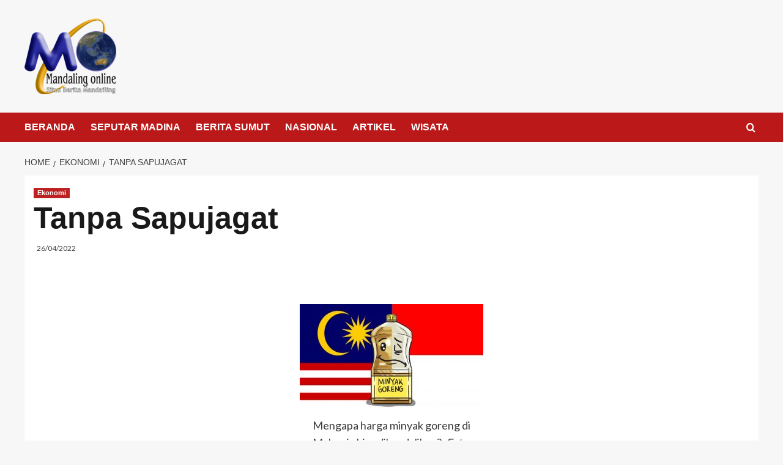

--- FILE ---
content_type: text/html; charset=UTF-8
request_url: https://www.mandailingonline.com/tanpa-sapujagat/
body_size: 32561
content:
<!doctype html><html lang="id"
xmlns:fb="http://www.facebook.com/2008/fbml" prefix="og: http://ogp.me/ns# fb: http://ogp.me/ns/fb#"><head><script data-no-optimize="1">var litespeed_docref=sessionStorage.getItem("litespeed_docref");litespeed_docref&&(Object.defineProperty(document,"referrer",{get:function(){return litespeed_docref}}),sessionStorage.removeItem("litespeed_docref"));</script> <meta charset="UTF-8"><meta name="viewport" content="width=device-width, initial-scale=1"><link rel="profile" href="http://gmpg.org/xfn/11"><title>Tanpa Sapujagat &#8211; Mandailing Online</title><meta name='robots' content='max-image-preview:large' /><link rel='preload' href='https://fonts.googleapis.com/css?family=Source%2BSans%2BPro%3A400%2C700%7CLato%3A400%2C700&#038;subset=latin&#038;display=swap' as='style' onload="this.onload=null;this.rel='stylesheet'" type='text/css' media='all' crossorigin='anonymous'><link rel='preconnect' href='https://fonts.googleapis.com' crossorigin='anonymous'><link rel='preconnect' href='https://fonts.gstatic.com' crossorigin='anonymous'><link rel='dns-prefetch' href='//www.googletagmanager.com' /><link rel='dns-prefetch' href='//stats.wp.com' /><link rel='dns-prefetch' href='//fonts.googleapis.com' /><link rel='dns-prefetch' href='//v0.wordpress.com' /><link rel='dns-prefetch' href='//pagead2.googlesyndication.com' /><link rel='preconnect' href='https://fonts.googleapis.com' /><link rel='preconnect' href='https://fonts.gstatic.com' /><link rel="alternate" type="application/rss+xml" title="Mandailing Online &raquo; Feed" href="https://www.mandailingonline.com/feed/" /><link rel="alternate" type="application/rss+xml" title="Mandailing Online &raquo; Umpan Komentar" href="https://www.mandailingonline.com/comments/feed/" /><link rel="alternate" type="application/rss+xml" title="Mandailing Online &raquo; Tanpa Sapujagat Umpan Komentar" href="https://www.mandailingonline.com/tanpa-sapujagat/feed/" /><link rel="alternate" title="oEmbed (JSON)" type="application/json+oembed" href="https://www.mandailingonline.com/wp-json/oembed/1.0/embed?url=https%3A%2F%2Fwww.mandailingonline.com%2Ftanpa-sapujagat%2F" /><link rel="alternate" title="oEmbed (XML)" type="text/xml+oembed" href="https://www.mandailingonline.com/wp-json/oembed/1.0/embed?url=https%3A%2F%2Fwww.mandailingonline.com%2Ftanpa-sapujagat%2F&#038;format=xml" /><style id='wp-img-auto-sizes-contain-inline-css' type='text/css'>img:is([sizes=auto i],[sizes^="auto," i]){contain-intrinsic-size:3000px 1500px}
/*# sourceURL=wp-img-auto-sizes-contain-inline-css */</style><style id="litespeed-ccss">#comments,.comments-area,#respond,#commentform{display:none!important}ul{box-sizing:border-box}:root{--wp--preset--font-size--normal:16px;--wp--preset--font-size--huge:42px}.aligncenter{clear:both}.screen-reader-text{clip:rect(1px,1px,1px,1px);word-wrap:normal!important;border:0;-webkit-clip-path:inset(50%);clip-path:inset(50%);height:1px;margin:-1px;overflow:hidden;padding:0;position:absolute;width:1px}body{--wp--preset--color--black:#000;--wp--preset--color--cyan-bluish-gray:#abb8c3;--wp--preset--color--white:#fff;--wp--preset--color--pale-pink:#f78da7;--wp--preset--color--vivid-red:#cf2e2e;--wp--preset--color--luminous-vivid-orange:#ff6900;--wp--preset--color--luminous-vivid-amber:#fcb900;--wp--preset--color--light-green-cyan:#7bdcb5;--wp--preset--color--vivid-green-cyan:#00d084;--wp--preset--color--pale-cyan-blue:#8ed1fc;--wp--preset--color--vivid-cyan-blue:#0693e3;--wp--preset--color--vivid-purple:#9b51e0;--wp--preset--gradient--vivid-cyan-blue-to-vivid-purple:linear-gradient(135deg,rgba(6,147,227,1) 0%,#9b51e0 100%);--wp--preset--gradient--light-green-cyan-to-vivid-green-cyan:linear-gradient(135deg,#7adcb4 0%,#00d082 100%);--wp--preset--gradient--luminous-vivid-amber-to-luminous-vivid-orange:linear-gradient(135deg,rgba(252,185,0,1) 0%,rgba(255,105,0,1) 100%);--wp--preset--gradient--luminous-vivid-orange-to-vivid-red:linear-gradient(135deg,rgba(255,105,0,1) 0%,#cf2e2e 100%);--wp--preset--gradient--very-light-gray-to-cyan-bluish-gray:linear-gradient(135deg,#eee 0%,#a9b8c3 100%);--wp--preset--gradient--cool-to-warm-spectrum:linear-gradient(135deg,#4aeadc 0%,#9778d1 20%,#cf2aba 40%,#ee2c82 60%,#fb6962 80%,#fef84c 100%);--wp--preset--gradient--blush-light-purple:linear-gradient(135deg,#ffceec 0%,#9896f0 100%);--wp--preset--gradient--blush-bordeaux:linear-gradient(135deg,#fecda5 0%,#fe2d2d 50%,#6b003e 100%);--wp--preset--gradient--luminous-dusk:linear-gradient(135deg,#ffcb70 0%,#c751c0 50%,#4158d0 100%);--wp--preset--gradient--pale-ocean:linear-gradient(135deg,#fff5cb 0%,#b6e3d4 50%,#33a7b5 100%);--wp--preset--gradient--electric-grass:linear-gradient(135deg,#caf880 0%,#71ce7e 100%);--wp--preset--gradient--midnight:linear-gradient(135deg,#020381 0%,#2874fc 100%);--wp--preset--font-size--small:16px;--wp--preset--font-size--medium:20px;--wp--preset--font-size--large:25px;--wp--preset--font-size--x-large:42px;--wp--preset--font-size--larger:35px;--wp--preset--spacing--20:.44rem;--wp--preset--spacing--30:.67rem;--wp--preset--spacing--40:1rem;--wp--preset--spacing--50:1.5rem;--wp--preset--spacing--60:2.25rem;--wp--preset--spacing--70:3.38rem;--wp--preset--spacing--80:5.06rem;--wp--preset--shadow--natural:6px 6px 9px rgba(0,0,0,.2);--wp--preset--shadow--deep:12px 12px 50px rgba(0,0,0,.4);--wp--preset--shadow--sharp:6px 6px 0px rgba(0,0,0,.2);--wp--preset--shadow--outlined:6px 6px 0px -3px rgba(255,255,255,1),6px 6px rgba(0,0,0,1);--wp--preset--shadow--crisp:6px 6px 0px rgba(0,0,0,1)}.fa{display:inline-block;font:normal normal normal 14px/1 FontAwesome;font-size:inherit;text-rendering:auto;-webkit-font-smoothing:antialiased;-moz-osx-font-smoothing:grayscale}.fa-search:before{content:"\f002"}.fa-times:before{content:"\f00d"}.fa-home:before{content:"\f015"}.fa-clock-o:before{content:"\f017"}.fa-tag:before{content:"\f02b"}.fa-angle-double-up:before{content:"\f102"}*,*:before,*:after{box-sizing:border-box}html{font-family:sans-serif;line-height:1.15;-webkit-text-size-adjust:100%;-ms-text-size-adjust:100%;-ms-overflow-style:scrollbar}@-ms-viewport{width:device-width}article,aside,header,main,nav,section{display:block}body{margin:0;font-family:-apple-system,BlinkMacSystemFont,"Segoe UI",Roboto,"Helvetica Neue",Arial,sans-serif,"Apple Color Emoji","Segoe UI Emoji","Segoe UI Symbol";font-size:1rem;font-weight:400;line-height:1.5;color:#212529;text-align:left}h1,h2,h3,h6{margin-top:0;margin-bottom:.5rem}p{margin-top:0;margin-bottom:1rem}ul{margin-top:0;margin-bottom:1rem}ul ul{margin-bottom:0}small{font-size:80%}a{color:#007bff;text-decoration:none;background-color:transparent;-webkit-text-decoration-skip:objects}a:not([href]):not([tabindex]){color:inherit;text-decoration:none}img{vertical-align:middle;border-style:none}svg:not(:root){overflow:hidden}label{display:inline-block;margin-bottom:.5rem}button{border-radius:0}input,button,textarea{margin:0;font-family:inherit;font-size:inherit;line-height:inherit}button,input{overflow:visible}button{text-transform:none}button,[type=submit]{-webkit-appearance:button}button::-moz-focus-inner,[type=submit]::-moz-focus-inner{padding:0;border-style:none}textarea{overflow:auto;resize:vertical}fieldset{min-width:0;padding:0;margin:0;border:0}[type=search]{outline-offset:-2px;-webkit-appearance:none}[type=search]::-webkit-search-cancel-button,[type=search]::-webkit-search-decoration{-webkit-appearance:none}::-webkit-file-upload-button{font:inherit;-webkit-appearance:button}h1,h2,h3,h6{margin-bottom:.5rem;font-family:inherit;font-weight:500;line-height:1.2;color:inherit}h1{font-size:2.5rem}h2{font-size:2rem}h3{font-size:1.75rem}h6{font-size:1rem}small{font-size:80%;font-weight:400}.list-inline{padding-left:0;list-style:none}.list-inline-item{display:inline-block}.container-fluid{width:100%;padding-right:50px;padding-left:50px;margin-right:auto;margin-left:auto}@media (max-width:540px){.container-fluid{padding-right:15px;padding-left:15px;width:100%!important}}.row{display:-webkit-box;display:-ms-flexbox;display:flex;-ms-flex-wrap:wrap;flex-wrap:wrap;margin-right:-15px;margin-left:-15px}.col-5,.col-12,.col-sm-12,.col-md-4,.col-md-8,.col-md-12,.col-lg-2,.col-lg-3,.col-lg-4,.col-lg-9,.col-lg-10,.col-lg-12{position:relative;width:100%;min-height:1px;padding-right:15px;padding-left:15px}.col-5{-webkit-box-flex:0;-ms-flex:0 0 41.666667%;flex:0 0 41.666667%;max-width:41.666667%}.col-12{-webkit-box-flex:0;-ms-flex:0 0 100%;flex:0 0 100%;max-width:100%}@media (min-width:576px){.col-sm-12{-webkit-box-flex:0;-ms-flex:0 0 100%;flex:0 0 100%;max-width:100%}}@media (min-width:768px){.col-md-4{-webkit-box-flex:0;-ms-flex:0 0 33.333333%;flex:0 0 33.333333%;max-width:33.333333%}.col-md-8{-webkit-box-flex:0;-ms-flex:0 0 66.666667%;flex:0 0 66.666667%;max-width:66.666667%}.col-md-12{-webkit-box-flex:0;-ms-flex:0 0 100%;flex:0 0 100%;max-width:100%}}@media (min-width:992px){.col-lg-2{-webkit-box-flex:0;-ms-flex:0 0 16.666667%;flex:0 0 16.666667%;max-width:16.666667%}.col-lg-3{-webkit-box-flex:0;-ms-flex:0 0 25%;flex:0 0 25%;max-width:25%}.col-lg-4{-webkit-box-flex:0;-ms-flex:0 0 33.333333%;flex:0 0 33.333333%;max-width:33.333333%}.col-lg-9{-webkit-box-flex:0;-ms-flex:0 0 75%;flex:0 0 75%;max-width:75%}.col-lg-10{-webkit-box-flex:0;-ms-flex:0 0 83.333333%;flex:0 0 83.333333%;max-width:83.333333%}.col-lg-12{-webkit-box-flex:0;-ms-flex:0 0 100%;flex:0 0 100%;max-width:100%}}.mb-1{margin-bottom:.25rem!important}.my-auto{margin-top:auto!important}.my-auto{margin-bottom:auto!important}html,body{margin:0;padding:0}body{font-family:'Muli',sans-serif;font-size:16px;font-style:normal;font-weight:400;line-height:1.5;color:#4c4f53;text-rendering:optimizelegibility;-moz-osx-font-smoothing:grayscale;-webkit-font-smoothing:antialiased;background:#fcfcfc}a{text-decoration:none!important;color:#4c4f53}h1,h2,h3,h6{margin:0 0 15px;font-family:'Roboto',sans-serif;font-style:normal;font-weight:500;line-height:1.5;color:#000;letter-spacing:.3px;opacity:.9}h1{font-size:29px}h2{font-size:26px}h3{font-size:23px}h6{font-size:15px}p{margin:0 0 15px}em{font-style:italic}ul{list-style:disc;margin:0}li>ul{margin-bottom:0;margin-left:1.5em;padding-left:10px}img{height:auto;max-width:100%}.aligncenter{text-align:center}.align-self-center{align-self:center!important}.screen-reader-text{clip:rect(1px,1px,1px,1px);width:1px;height:1px;overflow:hidden;position:absolute!important;word-wrap:normal!important}.screen-reader-text{border:0;clip:rect(1px,1px,1px,1px);clip-path:inset(50%);height:1px;margin:-1px;overflow:hidden;padding:0;position:absolute!important;width:1px;word-wrap:normal!important}.preeloader{background:rgba(255,255,255,1) none repeat scroll 0 0;height:100%;position:fixed;width:100%;z-index:999999}.preloader-spinner{-webkit-animation:1s ease-out 0s normal none infinite running pulsate;animation:1s ease-out 0s normal none infinite running pulsate;border:10px solid #333;border-radius:40px;display:block;height:40px;left:50%;margin:-20px 0 0 -20px;opacity:0;position:fixed;top:50%;width:40px;z-index:10}@-webkit-keyframes pulsate{0%{opacity:0;-webkit-transform:scale(.1);transform:scale(.1)}50%{opacity:1}100%{opacity:0;-webkit-transform:scale(1.2);transform:scale(1.2)}}@keyframes pulsate{0%{opacity:0;-webkit-transform:scale(.1);transform:scale(.1)}50%{opacity:1}100%{opacity:0;-webkit-transform:scale(1.2);transform:scale(1.2)}}.search-wrapper{position:relative;float:right}.search-box-text{position:absolute;top:100%;right:0;z-index:1002;width:320px;height:auto;padding:25px 30px;background-color:#fff;box-shadow:0 14px 28px -4px rgba(14,17,20,.35);display:none}.search-box-text:after{content:'';position:absolute;z-index:1002;right:20px;bottom:100%;margin-bottom:-1px;border:6px solid transparent;border-bottom:6px solid #fff}.search-wrapper .search-form{position:relative;display:table;border-collapse:separate;width:100%}.search-wrapper .search-form label,.search-wrapper .search-form .search-submit{display:table-cell}.search-wrapper .search-field{position:relative;z-index:2;float:left;width:100%;margin-bottom:0}.search-wrapper .search-field{font-size:15px;font-style:normal;font-weight:400;color:#4c4f53;background:#f7f8f8;border:1px solid #f7f8f8;border-right:0;height:45px;padding:10px 15px;border-radius:0;box-shadow:none!important}.search-field::-webkit-input-placeholder{color:#4c4f53}.search-field:-moz-placeholder{color:#4c4f53}.search-field:-ms-input-placeholder{color:#4c4f53}.search-wrapper .search-form .search-submit{white-space:nowrap;vertical-align:middle;height:45px;float:right;border:1px solid #f7f8f8;background:#efefef;padding:0 15px;margin-left:-1px;color:#6f6f6f;width:100%}.second_click{display:none;position:relative;z-index:999999999}.search-box i{padding:15px 0;width:40px;text-align:center}.main-header,.main-header *{-webkit-box-sizing:border-box;-moz-box-sizing:border-box;box-sizing:border-box}.main-header:before,.main-header:after,.main-header *:before,.main-header *:after{-webkit-box-sizing:border-box;-moz-box-sizing:border-box;box-sizing:border-box}.main-header{position:relative;font-size:16px;line-height:1.42857143;background-color:#fff;border-bottom:1px solid #fafafa;z-index:200;-webkit-text-size-adjust:100%;-moz-text-size-adjust:100%;-ms-text-size-adjust:100%;text-size-adjust:100%}.main-header ul{margin-bottom:inherit;margin-left:0;padding-left:0}.main-header img{max-width:100%;height:auto;vertical-align:top}.main-header .logo{position:relative}.main-header .logo p,.main-header .logo h1{margin:0;padding:0;line-height:normal}.main-header .logo img{max-width:100%;height:auto;vertical-align:middle}.intimate-home-icon{display:none}.main-menu>ul{display:none;padding:0 0 20px}.main-menu ul li{position:relative;list-style:none}.main-menu ul li>a{display:block;font-size:15px;color:#212121;padding:14px 15px;text-decoration:none}.main-menu ul ul li>a{font-size:14px;font-style:normal;text-transform:inherit;background-color:#efefef;padding:14px 15px 14px 30px}.main-menu li>ul{display:none}@media (min-width:992px){.main-header .logo{position:relative}.intimate-home-icon{float:left;display:block}.intimate-home-icon a{line-height:60px;padding:15px;font-size:24px;margin-right:15px;background:#f92a28;color:#fff}.main-menu>ul{display:block!important;padding:0;font-size:0}.main-menu>ul>li{display:inline-block}.main-menu ul li{position:relative}.main-menu>ul>li>a{position:relative;line-height:86px;font-size:13px;text-transform:uppercase;letter-spacing:.8px;font-style:normal;font-weight:600;color:#4c4f53;box-sizing:border-box;white-space:nowrap;padding:0 20px}.main-menu>ul>li:last-child>a{padding:0 0 0 20px}.main-menu li>ul{display:block!important;position:absolute;width:250px;top:100%;left:0;background-color:#fff;padding:27px 0;visibility:hidden;opacity:0;z-index:1;-webkit-box-shadow:0px 12px 30px -2px rgba(0,0,0,.1);-moz-box-shadow:0px 12px 30px -2px rgba(0,0,0,.1);-o-box-shadow:0px 12px 30px -2px rgba(0,0,0,.1);box-shadow:0px 12px 30px -2px rgba(0,0,0,.1)}.main-menu ul ul li>a{position:relative;color:#818181;padding:9px 35px 7px!important}.main-menu ul ul li>a{color:#818181;background-color:transparent;text-align:left}.main-menu ul ul li>a:before{position:absolute;content:"";top:15px;left:35px;width:0;height:1px;background:#a1a1a1}}@media (max-width:991px){.main-menu>ul>li>a{line-height:normal!important}}.menu_right{display:flex;align-items:center;justify-content:flex-end}.header-1 #site-navigation{position:relative}.header-1 .bar-menu{display:none}.header-1 .head_one{background:#fff;border-bottom:1px solid #f2f2f2;padding:25px 0}.header-1 .head_one .logo{max-width:400px}@media (min-width:1200px){.header-1 .main-menu>ul>li>a{line-height:60px}.header-1 .main-menu>ul>li:first-child>a{padding-left:0}}@media (max-width:991px){.header-1 .search-wrapper{right:auto;position:relative}.header-1 .bar-menu{margin:0;padding:0;border:none;background:0 0;display:block;margin:15px 0}.header-1 .bar-menu{width:25px;height:18px;position:relative}.header-1 .bar-menu span{height:2px;display:block;left:0;width:25px;line-height:1;position:absolute;background-color:#000}.header-1 .bar-menu span:nth-child(1){top:0}.header-1 .bar-menu span:nth-child(3){bottom:0}.relative{position:relative}.main-menu.menu-caret{margin:0 -15px}.mob-right{position:absolute;right:0;top:0}}.posts-container{padding-top:60px;padding-bottom:20px;overflow:hidden}.post-wrap{position:relative;margin-bottom:0;padding:0}iframe{max-width:100%}iframe{width:100%}.updated:not(.published){display:none}.single .post-excerpt ul{margin-bottom:40px;list-style-position:inside;font-size:17px}.single .post-excerpt ul li{margin-bottom:10px}.single .post-excerpt h3{margin-bottom:25px}.post-cats{display:block;font-size:14px;color:#989ea6}.post-cats>span{padding-left:10px;padding-right:10px;vertical-align:middle;line-height:1}.post-cats>span:first-child{padding-left:0}.post-cats>span i,.post-cats>span a{color:#d42929;font-size:14px;padding-right:5px;margin-bottom:5px;line-height:20px}.post-cats>span.tags-links{display:none;border-left:1px solid #d9d9d9}.post-cats>span.tags-links i{display:none}.single .posts-container{padding-top:0}.aligncenter{clear:both;display:block;margin:0 auto 20px;padding:5px 0 0}@media screen(max-width:540px){img[class*=align],img[class*=wp-image-],img[class*=attachment-]{height:auto}img.wp-post-image{max-width:100%}}.comments-area{font-size:15px;font-style:normal;font-weight:400;line-height:1.7;color:#4c4f53}.comment-reply-title #cancel-comment-reply-link:before{display:inline-block;font-style:normal;font-variant:normal;text-rendering:auto;-webkit-font-smoothing:antialiased}.comment-reply-title{margin:0 0 25px;font-size:26px;line-height:1.2;color:#2f3235}.comment-form{margin-bottom:40px;padding:25px;background-color:#fff}.comment-reply-title small{float:right;margin-top:10px}.comment-reply-title #cancel-comment-reply-link{font-size:12px;font-style:normal;font-weight:600;color:#989ea6}.comment-reply-title #cancel-comment-reply-link:before{font-family:'FontAwesome';font-weight:900;content:'\f057';margin-right:8px}.single.single-right-sidebar #secondary{display:block!important}article{width:100%}.widget{word-wrap:break-word;margin-bottom:40px;font-size:15px;font-style:normal;font-weight:400;line-height:1.7;color:#4c4f53}.widget .widget-title:before{content:"";position:absolute;bottom:0;left:0;width:50px;height:4px;background:#d42929;z-index:1}.widget .widget-title{margin-bottom:20px;padding-bottom:20px;line-height:1.3;text-transform:capitalize;color:#2f3235;position:relative;font-size:22px}.widget .widget-title:after{content:"";position:absolute;bottom:0;left:0;width:100%;height:4px;background:#eee}.widget_featured_thumbnail img{display:block;width:80px;height:80px}.trending-news-two{padding:20px 0;background:#f8f8f8}.trending-news-two span i{display:none}.image-sm{display:block;height:100%;-webkit-box-flex:0;flex:0 0 28%;width:28%;max-width:100%;margin:0;background-size:cover}.image-sm img{position:relative;-o-object-fit:cover;object-fit:cover;height:auto;max-width:100%;width:100%}.card__post-list{display:-webkit-box;display:flex}.card__post-list .card__post__content{padding:0 8px 0 10px!important}.card__post__author-info span,.card__post__author-info a{font-size:12px;color:#868686}.card__post__author-info span i,.card__post__author-info span i{margin-right:5px}.card__post{position:relative}.card__post .card__post__body{display:block}.card__post__content{padding:20px 0;left:0;bottom:0;width:100%}#toTop{position:fixed;right:30px;bottom:20px;z-index:1041;display:inline-block;width:44px;height:44px;line-height:44px;text-align:center;font-family:sans-serif;font-size:16px;color:#fff;background-color:#d42929;border-radius:50%;box-shadow:0 14px 28px -4px rgba(14,17,20,.15)}.breadcrumbs-wrap{display:block;width:100%;font-style:normal;color:#858585;padding:20px 0 30px}@media (max-width:991px){.left-logo [class*=col-]{-webkit-box-flex:0;-ms-flex:0 0 100%;flex:0 0 100%;max-width:100%;text-align:center}.header-1 .head_one.left-logo .logo{margin:auto;padding-bottom:25px}.single.single-right-sidebar #primary{max-width:100%}}@media (max-width:720px){.posts-container{padding-top:40px;padding-bottom:0}}@media (max-width:600px){.comment-reply-title small{display:block}.comment-reply-title small{float:none}}@media (max-width:480px){.comment-reply-title{padding-right:30px;padding-left:30px}}@media (max-width:360px){.comment-reply-title,.comment-form{padding-right:15px;padding-left:15px}}@media (max-width:767px){.search-wrapper{padding-left:0;position:absolute;top:0;right:0}}.tags-links{clip:rect(1px,1px,1px,1px);height:1px;position:absolute;overflow:hidden;width:1px}#toTop,.intimate-home-icon a,.widget .widget-title:before{background-color:#d42929;border-color:#d42929}.post-cats>span i,.post-cats>span a,.content-area p a{color:#d42929}.header-1 .head_one .logo{max-width:125px}.container-fluid{width:100%}:root{--swiper-theme-color:#007aff}.jp-carousel-overlay .swiper-container{list-style:none;margin-left:auto;margin-right:auto;overflow:hidden;padding:0;position:relative;z-index:1}.jp-carousel-overlay .swiper-wrapper{box-sizing:content-box;display:flex;height:100%;position:relative;width:100%;z-index:1}.jp-carousel-overlay .swiper-wrapper{transform:translateZ(0)}:root{--swiper-navigation-size:44px}.jp-carousel-overlay .swiper-button-next,.jp-carousel-overlay .swiper-button-prev{align-items:center;color:var(--swiper-navigation-color,var(--swiper-theme-color));display:flex;height:var(--swiper-navigation-size);justify-content:center;margin-top:calc(0px - var(--swiper-navigation-size)/2);position:absolute;top:50%;width:calc(var(--swiper-navigation-size)/44*27);z-index:10}.jp-carousel-overlay .swiper-button-next:after,.jp-carousel-overlay .swiper-button-prev:after{font-family:swiper-icons;font-size:var(--swiper-navigation-size);font-variant:normal;letter-spacing:0;line-height:1;text-transform:none!important;text-transform:none}.jp-carousel-overlay .swiper-button-prev{left:10px;right:auto}.jp-carousel-overlay .swiper-button-prev:after{content:"prev"}.jp-carousel-overlay .swiper-button-next{left:auto;right:10px}.jp-carousel-overlay .swiper-button-next:after{content:"next"}.jp-carousel-overlay .swiper-pagination{position:absolute;text-align:center;transform:translateZ(0);z-index:10}:root{--jp-carousel-primary-color:#fff;--jp-carousel-primary-subtle-color:#999;--jp-carousel-bg-color:#000;--jp-carousel-bg-faded-color:#222;--jp-carousel-border-color:#3a3a3a}:root .jp-carousel-light{--jp-carousel-primary-color:#000;--jp-carousel-primary-subtle-color:#646970;--jp-carousel-bg-color:#fff;--jp-carousel-bg-faded-color:#fbfbfb;--jp-carousel-border-color:#dcdcde}.jp-carousel-overlay .swiper-button-next,.jp-carousel-overlay .swiper-button-prev{background-image:none}.jp-carousel-wrap *{line-height:inherit}.jp-carousel-wrap.swiper-container{height:auto;width:100vw}.jp-carousel-overlay .swiper-button-next,.jp-carousel-overlay .swiper-button-prev{background-image:none;height:auto;opacity:.5;padding:20px 40px;width:auto}.jp-carousel-overlay .swiper-button-next:after,.jp-carousel-overlay .swiper-button-prev:after{content:none}.jp-carousel-overlay .swiper-button-next svg,.jp-carousel-overlay .swiper-button-prev svg{background:var(--jp-carousel-bg-color);border-radius:4px;height:30px;width:28px}.jp-carousel-overlay{background:var(--jp-carousel-bg-color);bottom:0;direction:ltr;font-family:Helvetica Neue,sans-serif!important;left:0;overflow-x:hidden;overflow-y:auto;position:fixed;right:0;top:0;z-index:2147483647}.jp-carousel-overlay *{box-sizing:border-box}.jp-carousel-overlay h2:before,.jp-carousel-overlay h3:before{content:none;display:none}.jp-carousel-overlay .swiper-container .swiper-button-prev{left:0;right:auto}.jp-carousel-overlay .swiper-container .swiper-button-next{left:auto;right:0}.jp-carousel-container{display:grid;grid-template-rows:1fr 64px;height:100%}.jp-carousel-info{-webkit-font-smoothing:subpixel-antialiased!important;background-color:var(--jp-carousel-bg-color);display:flex;flex-direction:column;opacity:1;text-align:left!important;z-index:100}.jp-carousel-info-footer{align-items:center;display:flex;height:64px;justify-content:space-between;position:relative}.jp-carousel-info-extra,.jp-carousel-info-footer{background-color:var(--jp-carousel-bg-color);width:100vw}.jp-carousel-info-extra{border-top:1px solid var(--jp-carousel-bg-faded-color);display:none;padding:35px}.jp-carousel-title-and-caption{margin-bottom:15px}.jp-carousel-photo-info{left:0!important;width:100%!important}.jp-carousel-comments-wrapper{display:none;padding:0;width:100%!important}.jp-carousel-close-hint{color:var(--jp-carousel-primary-color);height:45px;letter-spacing:0!important;padding:10px;position:fixed;right:30px;text-align:right;top:20px;width:45px;z-index:15}.jp-carousel-close-hint svg{background:var(--jp-carousel-bg-color);border-radius:4px;padding:3px 2px}.jp-carousel-pagination-container{flex:1;margin:0 15px 0 35px}.jp-carousel-pagination,.jp-swiper-pagination{color:var(--jp-carousel-primary-color);display:none;font-size:15px;font-weight:400;position:static!important;white-space:nowrap}.jp-carousel-pagination-container .swiper-pagination{line-height:8px;text-align:left}.jp-carousel-pagination{padding-left:5px}.jp-carousel-info-footer .jp-carousel-photo-title-container{flex-basis:50vw;flex:4;justify-content:center;margin:0;overflow:hidden}.jp-carousel-photo-caption,.jp-carousel-photo-title{background:none!important;border:none!important;color:var(--jp-carousel-primary-color);display:inline-block;font:normal 20px/1.3em Helvetica Neue,sans-serif;letter-spacing:0!important;line-height:normal;margin:0 0 10px;overflow:hidden;padding:0;text-shadow:none!important;text-transform:none!important}.jp-carousel-info-footer .jp-carousel-photo-caption{color:var(--jp-carousel-primary-subtle-color);font-size:15px;margin:0;text-align:center;text-overflow:ellipsis;white-space:nowrap}.jp-carousel-photo-title{font-size:32px;margin-bottom:2px}.jp-carousel-photo-description{color:var(--jp-carousel-primary-subtle-color);font-size:16px;margin:25px 0;overflow:hidden;overflow-wrap:break-word;width:100%}.jp-carousel-caption{font-size:14px;font-weight:400;margin:0}.jp-carousel-image-meta{color:var(--jp-carousel-primary-color);display:none;font-size:13px;font:12px/1.4 Helvetica Neue,sans-serif!important;width:100%}.jp-carousel-image-meta ul{list-style:none!important;margin:0!important;padding:0!important}a.jp-carousel-image-download{clear:both;color:var(--jp-carousel-primary-subtle-color);display:inline-block;font-size:14px;font-weight:400;line-height:1;text-decoration:none}a.jp-carousel-image-download svg{display:inline-block;margin:0 3px;padding-bottom:2px;vertical-align:middle}.jp-carousel-comments{background:none transparent;bottom:10px;font:15px/1.7 Helvetica Neue,sans-serif!important;font-weight:400;margin-top:20px;width:100%}#jp-carousel-comment-form{margin:0 0 10px!important;width:100%}textarea#jp-carousel-comment-form-comment-field{background:var(--jp-carousel-bg-faded-color);border:1px solid var(--jp-carousel-border-color);border-radius:3px;box-shadow:inset 2px 2px 2px rgba(0,0,0,.1);box-sizing:border-box;color:var(--jp-carousel-primary-subtle-color);float:none;font:16px/1.4 Helvetica Neue,sans-serif!important;height:147px;margin:0;overflow:hidden;padding:10px 10px 5px;width:100%}textarea#jp-carousel-comment-form-comment-field::-webkit-input-placeholder{color:#555}#jp-carousel-loading-overlay{bottom:0;display:none;left:0;position:fixed;right:0;top:0}#jp-carousel-loading-wrapper{align-items:center;display:flex;height:100vh;justify-content:center;width:100vw}#jp-carousel-library-loading,#jp-carousel-library-loading:after{border-radius:50%;height:40px;width:40px}#jp-carousel-library-loading{animation:load8 1.1s linear infinite;border:8px solid hsla(0,0%,100%,.2);border-left:8px solid var(--jp-carousel-primary-color);float:left;font-size:10px;margin:22px 0 0 10px;position:relative;text-indent:-9999em;transform:translateZ(0)}#jp-carousel-comment-form-spinner,#jp-carousel-comment-form-spinner:after{border-radius:50%;height:20px;width:20px}#jp-carousel-comment-form-spinner{animation:load8 1.1s linear infinite;border:4px solid hsla(0,0%,100%,.2);border-left:4px solid var(--jp-carousel-primary-color);bottom:0;display:none;float:left;font-size:10px;left:0;margin:0 auto;position:absolute;right:0;text-indent:-9999em;top:calc(50% - 15px);transform:translateZ(0)}@keyframes load8{0%{transform:rotate(0deg)}to{transform:rotate(1turn)}}.jp-carousel-info-content-wrapper{margin:auto;max-width:800px}#jp-carousel-comment-form-submit-and-info-wrapper{display:none;overflow:hidden;width:100%}#jp-carousel-comment-form-commenting-as input{background:var(--jp-carousel-bg-color);border:1px solid var(--jp-carousel-border-color);border-radius:2px;box-shadow:inset 2px 2px 2px rgba(0,0,0,.2);color:var(--jp-carousel-primary-subtle-color);float:left;font:16px/1.4 Helvetica Neue,sans-serif!important;padding:10px;width:285px}#jp-carousel-comment-form-commenting-as fieldset{border:none;clear:both;float:left;margin:20px 0 0;padding:0}#jp-carousel-comment-form-commenting-as label{float:left;font:400 13px/1.7 Helvetica Neue,sans-serif!important;margin:0 20px 3px 0;width:100px}#jp-carousel-comment-form-button-submit{background:var(--jp-carousel-bg-color);border:1px solid var(--jp-carousel-primary-color);border-radius:3px;color:var(--jp-carousel-primary-color);display:block;font-size:14px;margin-left:auto;margin-top:20px;padding:8px 16px}#jp-carousel-comment-form-container{color:var(--jp-carousel-primary-subtle-color);margin-bottom:15px;margin-top:20px;overflow:hidden;position:relative;width:100%}#jp-carousel-comment-post-results{display:none;overflow:auto;width:100%}#jp-carousel-comments-loading{color:var(--jp-carousel-primary-subtle-color);display:none}#jp-carousel-comments-loading{bottom:10px;font:400 15px/1.7 Helvetica Neue,sans-serif!important;margin-bottom:20px;margin-top:20px;text-align:left;width:100%}.jp-carousel-photo-icons-container{display:block;flex:1;margin:0 20px 0 30px;text-align:right;white-space:nowrap}.jp-carousel-icon-btn{background:0 0;border:none;display:inline-block;height:64px;padding:16px;text-decoration:none}.jp-carousel-icon{border:none;border-radius:4px;display:inline-block;font-style:normal;font-weight:400;line-height:0;padding:4px 3px 3px;width:31px}.jp-carousel-icon svg{display:inline-block}.jp-carousel-overlay rect{fill:var(--jp-carousel-primary-color)}.jp-carousel-icon .jp-carousel-has-comments-indicator{background:var(--jp-carousel-primary-color);border-radius:4px;color:var(--jp-carousel-bg-color);display:none;font-family:Helvetica Neue,sans-serif!important;font-size:12px;font-weight:400;line-height:1;margin-left:-16px;padding:2px 4px;position:relative;vertical-align:top}@media only screen and (max-width:760px){.jp-carousel-overlay .swiper-container .swiper-button-next,.jp-carousel-overlay .swiper-container .swiper-button-prev{display:none!important}.jp-carousel-image-meta{box-sizing:border-box;float:none!important;margin-left:0;width:100%!important}.jp-carousel-close-hint{font-size:26px!important;position:fixed!important;right:10px;top:10px}.jp-carousel-wrap{background-color:var(--jp-carousel-bg-color)}.jp-carousel-caption{overflow:visible!important}.jp-carousel-info-footer .jp-carousel-photo-title-container{display:none}.jp-carousel-photo-icons-container{margin:0 10px 0 0;white-space:nowrap}.jp-carousel-icon-btn{padding-left:20px}.jp-carousel-pagination{padding-left:5px}.jp-carousel-pagination-container{margin-left:25px}#jp-carousel-comment-form-commenting-as fieldset,#jp-carousel-comment-form-commenting-as input{float:none;width:100%}}:root{--jetpack--contact-form--border:1px solid #8c8f94;--jetpack--contact-form--border-color:#8c8f94;--jetpack--contact-form--border-size:1px;--jetpack--contact-form--border-style:solid;--jetpack--contact-form--border-radius:0px;--jetpack--contact-form--input-padding:16px;--jetpack--contact-form--font-size:16px}#jp-relatedposts{clear:both;display:none;margin:1em 0;padding-top:1em;position:relative}.jp-relatedposts:after{clear:both;content:"";display:block}#jp-relatedposts h3.jp-relatedposts-headline{display:inline-block;float:left;font-family:inherit;font-size:9pt;font-weight:700;margin:0 0 1em}#jp-relatedposts h3.jp-relatedposts-headline em:before{border-top:1px solid #dcdcde;border-top:1px solid rgba(0,0,0,.2);content:"";display:block;margin-bottom:1em;min-width:30px;width:100%}#jp-relatedposts h3.jp-relatedposts-headline em{font-style:normal;font-weight:700}.sd-content ul{list-style:none!important;margin:0!important;padding:0!important}.sd-content ul li{display:inline-block}.sd-content ul li a.sd-button,.sd-social-icon .sd-content ul li a.sd-button{background:#fff;border-radius:4px;box-shadow:0 1px 2px rgba(0,0,0,.12),0 0 0 1px rgba(0,0,0,.12);color:#2c3338!important;display:inline-block;font-family:Open Sans,sans-serif;font-size:13px;font-weight:500;line-height:23px;padding:4px 11px 3px 9px;text-decoration:none!important;text-shadow:none}.sd-content ul li a.sd-button>span{line-height:23px;margin-left:6px}.sd-social-icon .sd-content ul li a.sd-button>span{margin-left:0}.sd-content ul li a.sd-button:before{-webkit-font-smoothing:antialiased;-moz-osx-font-smoothing:grayscale;display:inline-block;font:normal 18px/1 social-logos;text-align:center;vertical-align:top}@media screen and (-webkit-min-device-pixel-ratio:0){.sd-content ul li a.sd-button:before{position:relative;top:2px}}.sd-content ul li{margin:0 8px 12px 0;padding:0}.sd-social-icon .sd-content ul li.share-print a:before{content:"\f469"}.sd-social-icon .sd-content ul li.share-email a:before{content:"\f410"}.sd-social-icon .sd-content ul li.share-linkedin a:before{content:"\f207"}.sd-social-icon .sd-content ul li.share-twitter a:before{content:"\f202"}.sd-social-icon .sd-content ul li.share-reddit a:before{content:"\f222"}.sd-social-icon .sd-content ul li.share-tumblr a:before{content:"\f607"}.sd-social-icon .sd-content ul li.share-pocket a:before{content:"\f224"}.sd-social-icon .sd-content ul li.share-pinterest a:before{content:"\f210"}.sd-social-icon .sd-content ul li.share-facebook a:before{content:"\f203"}.sd-social-icon .sd-content ul li.share-telegram a:before{content:"\f606"}.sd-social-icon .sd-content ul li.share-jetpack-whatsapp a:before{content:"\f608"}.sd-social-icon .sd-content ul li[class*=share-].share-jetpack-whatsapp a.sd-button{background:#43d854;color:#fff!important}.sharing-hidden .inner{background:#fff;border:1px solid #ccc;border-radius:2px;box-shadow:0 5px 20px rgba(0,0,0,.2);margin-top:5px;max-width:400px;padding:10px;position:absolute;z-index:2}.sharing-hidden .inner ul{margin:0!important}.sharing-hidden .inner:after,.sharing-hidden .inner:before{border-bottom:8px solid #ccc;border-left:6px solid transparent;border-right:6px solid transparent;content:"";display:block;height:0;left:20px;position:absolute;top:-8px;width:0;z-index:1}.sharing-hidden .inner:after{border-bottom:8px solid #fff;border-left:6px solid transparent;border-right:6px solid transparent;top:-7px;z-index:2}.sharing-hidden ul{margin:0}.sd-social-icon .sd-content ul li[class*=share-] a{border:0;border-radius:50%;-webkit-border-radius:50%;box-shadow:none;height:auto;line-height:1;margin-bottom:0;max-width:32px;padding:7px;position:relative;top:-2px;width:auto}.sd-social-icon .sd-content ul li[class*=share-] a.sd-button>span{line-height:1}.sd-social-icon .sd-content ul li[class*=share-] a.sd-button:before{top:0}.sd-social-icon .sd-content ul li[class*=share-] a.sd-button{background:#e9e9e9;margin-top:2px;text-indent:0}.sd-social-icon .sd-content ul li[class*=share-].share-tumblr a.sd-button{background:#2c4762;color:#fff!important}.sd-social-icon .sd-content ul li[class*=share-].share-facebook a.sd-button{background:#1877f2;color:#fff!important}.sd-social-icon .sd-content ul li[class*=share-].share-twitter a.sd-button{background:#00acee;color:#fff!important}.sd-social-icon .sd-content ul li[class*=share-].share-pinterest a.sd-button{background:#ca1f27;color:#fff!important}.sd-social-icon .sd-content ul li[class*=share-].share-telegram a.sd-button{background:#08c;color:#fff!important}.sd-social-icon .sd-content ul li[class*=share-].share-linkedin a.sd-button{background:#0077b5;color:#fff!important}.sd-social-icon .sd-content ul li[class*=share-].share-pocket a.sd-button{background:#ee4056;color:#fff!important}.sd-social-icon .sd-content ul li[class*=share-].share-reddit a.sd-button{background:#cee3f8;color:#555!important}.sharing-screen-reader-text{clip:rect(1px,1px,1px,1px);height:1px;overflow:hidden;position:absolute!important;width:1px}.screen-reader-text{clip:rect(1px,1px,1px,1px);word-wrap:normal!important;border:0;-webkit-clip-path:inset(50%);clip-path:inset(50%);height:1px;margin:-1px;overflow:hidden;padding:0;position:absolute!important;width:1px}.site-title,.site-description{position:absolute;clip:rect(1px,1px,1px,1px)}html:not(.jetpack-lazy-images-js-enabled):not(.js) .jetpack-lazy-image{display:none}</style><link rel="preload" data-asynced="1" data-optimized="2" as="style" onload="this.onload=null;this.rel='stylesheet'" href="https://www.mandailingonline.com/wp-content/litespeed/ucss/d83b760cea6906451eb44d5a84c6295e.css?ver=31b1b" /><script data-optimized="1" type="litespeed/javascript" data-src="https://www.mandailingonline.com/wp-content/plugins/litespeed-cache/assets/js/css_async.min.js"></script> <style id='global-styles-inline-css' type='text/css'>:root{--wp--preset--aspect-ratio--square: 1;--wp--preset--aspect-ratio--4-3: 4/3;--wp--preset--aspect-ratio--3-4: 3/4;--wp--preset--aspect-ratio--3-2: 3/2;--wp--preset--aspect-ratio--2-3: 2/3;--wp--preset--aspect-ratio--16-9: 16/9;--wp--preset--aspect-ratio--9-16: 9/16;--wp--preset--color--black: #000000;--wp--preset--color--cyan-bluish-gray: #abb8c3;--wp--preset--color--white: #ffffff;--wp--preset--color--pale-pink: #f78da7;--wp--preset--color--vivid-red: #cf2e2e;--wp--preset--color--luminous-vivid-orange: #ff6900;--wp--preset--color--luminous-vivid-amber: #fcb900;--wp--preset--color--light-green-cyan: #7bdcb5;--wp--preset--color--vivid-green-cyan: #00d084;--wp--preset--color--pale-cyan-blue: #8ed1fc;--wp--preset--color--vivid-cyan-blue: #0693e3;--wp--preset--color--vivid-purple: #9b51e0;--wp--preset--gradient--vivid-cyan-blue-to-vivid-purple: linear-gradient(135deg,rgb(6,147,227) 0%,rgb(155,81,224) 100%);--wp--preset--gradient--light-green-cyan-to-vivid-green-cyan: linear-gradient(135deg,rgb(122,220,180) 0%,rgb(0,208,130) 100%);--wp--preset--gradient--luminous-vivid-amber-to-luminous-vivid-orange: linear-gradient(135deg,rgb(252,185,0) 0%,rgb(255,105,0) 100%);--wp--preset--gradient--luminous-vivid-orange-to-vivid-red: linear-gradient(135deg,rgb(255,105,0) 0%,rgb(207,46,46) 100%);--wp--preset--gradient--very-light-gray-to-cyan-bluish-gray: linear-gradient(135deg,rgb(238,238,238) 0%,rgb(169,184,195) 100%);--wp--preset--gradient--cool-to-warm-spectrum: linear-gradient(135deg,rgb(74,234,220) 0%,rgb(151,120,209) 20%,rgb(207,42,186) 40%,rgb(238,44,130) 60%,rgb(251,105,98) 80%,rgb(254,248,76) 100%);--wp--preset--gradient--blush-light-purple: linear-gradient(135deg,rgb(255,206,236) 0%,rgb(152,150,240) 100%);--wp--preset--gradient--blush-bordeaux: linear-gradient(135deg,rgb(254,205,165) 0%,rgb(254,45,45) 50%,rgb(107,0,62) 100%);--wp--preset--gradient--luminous-dusk: linear-gradient(135deg,rgb(255,203,112) 0%,rgb(199,81,192) 50%,rgb(65,88,208) 100%);--wp--preset--gradient--pale-ocean: linear-gradient(135deg,rgb(255,245,203) 0%,rgb(182,227,212) 50%,rgb(51,167,181) 100%);--wp--preset--gradient--electric-grass: linear-gradient(135deg,rgb(202,248,128) 0%,rgb(113,206,126) 100%);--wp--preset--gradient--midnight: linear-gradient(135deg,rgb(2,3,129) 0%,rgb(40,116,252) 100%);--wp--preset--font-size--small: 13px;--wp--preset--font-size--medium: 20px;--wp--preset--font-size--large: 36px;--wp--preset--font-size--x-large: 42px;--wp--preset--spacing--20: 0.44rem;--wp--preset--spacing--30: 0.67rem;--wp--preset--spacing--40: 1rem;--wp--preset--spacing--50: 1.5rem;--wp--preset--spacing--60: 2.25rem;--wp--preset--spacing--70: 3.38rem;--wp--preset--spacing--80: 5.06rem;--wp--preset--shadow--natural: 6px 6px 9px rgba(0, 0, 0, 0.2);--wp--preset--shadow--deep: 12px 12px 50px rgba(0, 0, 0, 0.4);--wp--preset--shadow--sharp: 6px 6px 0px rgba(0, 0, 0, 0.2);--wp--preset--shadow--outlined: 6px 6px 0px -3px rgb(255, 255, 255), 6px 6px rgb(0, 0, 0);--wp--preset--shadow--crisp: 6px 6px 0px rgb(0, 0, 0);}:root { --wp--style--global--content-size: 800px;--wp--style--global--wide-size: 1200px; }:where(body) { margin: 0; }.wp-site-blocks > .alignleft { float: left; margin-right: 2em; }.wp-site-blocks > .alignright { float: right; margin-left: 2em; }.wp-site-blocks > .aligncenter { justify-content: center; margin-left: auto; margin-right: auto; }:where(.wp-site-blocks) > * { margin-block-start: 24px; margin-block-end: 0; }:where(.wp-site-blocks) > :first-child { margin-block-start: 0; }:where(.wp-site-blocks) > :last-child { margin-block-end: 0; }:root { --wp--style--block-gap: 24px; }:root :where(.is-layout-flow) > :first-child{margin-block-start: 0;}:root :where(.is-layout-flow) > :last-child{margin-block-end: 0;}:root :where(.is-layout-flow) > *{margin-block-start: 24px;margin-block-end: 0;}:root :where(.is-layout-constrained) > :first-child{margin-block-start: 0;}:root :where(.is-layout-constrained) > :last-child{margin-block-end: 0;}:root :where(.is-layout-constrained) > *{margin-block-start: 24px;margin-block-end: 0;}:root :where(.is-layout-flex){gap: 24px;}:root :where(.is-layout-grid){gap: 24px;}.is-layout-flow > .alignleft{float: left;margin-inline-start: 0;margin-inline-end: 2em;}.is-layout-flow > .alignright{float: right;margin-inline-start: 2em;margin-inline-end: 0;}.is-layout-flow > .aligncenter{margin-left: auto !important;margin-right: auto !important;}.is-layout-constrained > .alignleft{float: left;margin-inline-start: 0;margin-inline-end: 2em;}.is-layout-constrained > .alignright{float: right;margin-inline-start: 2em;margin-inline-end: 0;}.is-layout-constrained > .aligncenter{margin-left: auto !important;margin-right: auto !important;}.is-layout-constrained > :where(:not(.alignleft):not(.alignright):not(.alignfull)){max-width: var(--wp--style--global--content-size);margin-left: auto !important;margin-right: auto !important;}.is-layout-constrained > .alignwide{max-width: var(--wp--style--global--wide-size);}body .is-layout-flex{display: flex;}.is-layout-flex{flex-wrap: wrap;align-items: center;}.is-layout-flex > :is(*, div){margin: 0;}body .is-layout-grid{display: grid;}.is-layout-grid > :is(*, div){margin: 0;}body{padding-top: 0px;padding-right: 0px;padding-bottom: 0px;padding-left: 0px;}a:where(:not(.wp-element-button)){text-decoration: none;}:root :where(.wp-element-button, .wp-block-button__link){background-color: #32373c;border-width: 0;color: #fff;font-family: inherit;font-size: inherit;font-style: inherit;font-weight: inherit;letter-spacing: inherit;line-height: inherit;padding-top: calc(0.667em + 2px);padding-right: calc(1.333em + 2px);padding-bottom: calc(0.667em + 2px);padding-left: calc(1.333em + 2px);text-decoration: none;text-transform: inherit;}.has-black-color{color: var(--wp--preset--color--black) !important;}.has-cyan-bluish-gray-color{color: var(--wp--preset--color--cyan-bluish-gray) !important;}.has-white-color{color: var(--wp--preset--color--white) !important;}.has-pale-pink-color{color: var(--wp--preset--color--pale-pink) !important;}.has-vivid-red-color{color: var(--wp--preset--color--vivid-red) !important;}.has-luminous-vivid-orange-color{color: var(--wp--preset--color--luminous-vivid-orange) !important;}.has-luminous-vivid-amber-color{color: var(--wp--preset--color--luminous-vivid-amber) !important;}.has-light-green-cyan-color{color: var(--wp--preset--color--light-green-cyan) !important;}.has-vivid-green-cyan-color{color: var(--wp--preset--color--vivid-green-cyan) !important;}.has-pale-cyan-blue-color{color: var(--wp--preset--color--pale-cyan-blue) !important;}.has-vivid-cyan-blue-color{color: var(--wp--preset--color--vivid-cyan-blue) !important;}.has-vivid-purple-color{color: var(--wp--preset--color--vivid-purple) !important;}.has-black-background-color{background-color: var(--wp--preset--color--black) !important;}.has-cyan-bluish-gray-background-color{background-color: var(--wp--preset--color--cyan-bluish-gray) !important;}.has-white-background-color{background-color: var(--wp--preset--color--white) !important;}.has-pale-pink-background-color{background-color: var(--wp--preset--color--pale-pink) !important;}.has-vivid-red-background-color{background-color: var(--wp--preset--color--vivid-red) !important;}.has-luminous-vivid-orange-background-color{background-color: var(--wp--preset--color--luminous-vivid-orange) !important;}.has-luminous-vivid-amber-background-color{background-color: var(--wp--preset--color--luminous-vivid-amber) !important;}.has-light-green-cyan-background-color{background-color: var(--wp--preset--color--light-green-cyan) !important;}.has-vivid-green-cyan-background-color{background-color: var(--wp--preset--color--vivid-green-cyan) !important;}.has-pale-cyan-blue-background-color{background-color: var(--wp--preset--color--pale-cyan-blue) !important;}.has-vivid-cyan-blue-background-color{background-color: var(--wp--preset--color--vivid-cyan-blue) !important;}.has-vivid-purple-background-color{background-color: var(--wp--preset--color--vivid-purple) !important;}.has-black-border-color{border-color: var(--wp--preset--color--black) !important;}.has-cyan-bluish-gray-border-color{border-color: var(--wp--preset--color--cyan-bluish-gray) !important;}.has-white-border-color{border-color: var(--wp--preset--color--white) !important;}.has-pale-pink-border-color{border-color: var(--wp--preset--color--pale-pink) !important;}.has-vivid-red-border-color{border-color: var(--wp--preset--color--vivid-red) !important;}.has-luminous-vivid-orange-border-color{border-color: var(--wp--preset--color--luminous-vivid-orange) !important;}.has-luminous-vivid-amber-border-color{border-color: var(--wp--preset--color--luminous-vivid-amber) !important;}.has-light-green-cyan-border-color{border-color: var(--wp--preset--color--light-green-cyan) !important;}.has-vivid-green-cyan-border-color{border-color: var(--wp--preset--color--vivid-green-cyan) !important;}.has-pale-cyan-blue-border-color{border-color: var(--wp--preset--color--pale-cyan-blue) !important;}.has-vivid-cyan-blue-border-color{border-color: var(--wp--preset--color--vivid-cyan-blue) !important;}.has-vivid-purple-border-color{border-color: var(--wp--preset--color--vivid-purple) !important;}.has-vivid-cyan-blue-to-vivid-purple-gradient-background{background: var(--wp--preset--gradient--vivid-cyan-blue-to-vivid-purple) !important;}.has-light-green-cyan-to-vivid-green-cyan-gradient-background{background: var(--wp--preset--gradient--light-green-cyan-to-vivid-green-cyan) !important;}.has-luminous-vivid-amber-to-luminous-vivid-orange-gradient-background{background: var(--wp--preset--gradient--luminous-vivid-amber-to-luminous-vivid-orange) !important;}.has-luminous-vivid-orange-to-vivid-red-gradient-background{background: var(--wp--preset--gradient--luminous-vivid-orange-to-vivid-red) !important;}.has-very-light-gray-to-cyan-bluish-gray-gradient-background{background: var(--wp--preset--gradient--very-light-gray-to-cyan-bluish-gray) !important;}.has-cool-to-warm-spectrum-gradient-background{background: var(--wp--preset--gradient--cool-to-warm-spectrum) !important;}.has-blush-light-purple-gradient-background{background: var(--wp--preset--gradient--blush-light-purple) !important;}.has-blush-bordeaux-gradient-background{background: var(--wp--preset--gradient--blush-bordeaux) !important;}.has-luminous-dusk-gradient-background{background: var(--wp--preset--gradient--luminous-dusk) !important;}.has-pale-ocean-gradient-background{background: var(--wp--preset--gradient--pale-ocean) !important;}.has-electric-grass-gradient-background{background: var(--wp--preset--gradient--electric-grass) !important;}.has-midnight-gradient-background{background: var(--wp--preset--gradient--midnight) !important;}.has-small-font-size{font-size: var(--wp--preset--font-size--small) !important;}.has-medium-font-size{font-size: var(--wp--preset--font-size--medium) !important;}.has-large-font-size{font-size: var(--wp--preset--font-size--large) !important;}.has-x-large-font-size{font-size: var(--wp--preset--font-size--x-large) !important;}
/*# sourceURL=global-styles-inline-css */</style><script id="jetpack_related-posts-js-extra" type="litespeed/javascript">var related_posts_js_options={"post_heading":"h4"}</script> <script type="litespeed/javascript" data-src="https://www.mandailingonline.com/wp-includes/js/jquery/jquery.min.js" id="jquery-core-js"></script> 
 <script type="litespeed/javascript" data-src="https://www.googletagmanager.com/gtag/js?id=GT-PJ5TBXL" id="google_gtagjs-js"></script> <script id="google_gtagjs-js-after" type="litespeed/javascript">window.dataLayer=window.dataLayer||[];function gtag(){dataLayer.push(arguments)}
gtag("set","linker",{"domains":["www.mandailingonline.com"]});gtag("js",new Date());gtag("set","developer_id.dZTNiMT",!0);gtag("config","GT-PJ5TBXL")</script> <link rel="https://api.w.org/" href="https://www.mandailingonline.com/wp-json/" /><link rel="alternate" title="JSON" type="application/json" href="https://www.mandailingonline.com/wp-json/wp/v2/posts/36205" /><link rel="EditURI" type="application/rsd+xml" title="RSD" href="https://www.mandailingonline.com/xmlrpc.php?rsd" /><meta name="generator" content="WordPress 6.9" /><link rel="canonical" href="https://www.mandailingonline.com/tanpa-sapujagat/" /><link rel='shortlink' href='https://www.mandailingonline.com/?p=36205' /><meta property="fb:app_id" content="871175029569226"/><meta property="fb:admins" content=""/><meta property="og:locale" content="id_ID" /><meta property="og:locale:alternate" content="id_ID" /><meta name="generator" content="Site Kit by Google 1.170.0" /><style>img#wpstats{display:none}</style><link rel="pingback" href="https://www.mandailingonline.com/xmlrpc.php"><meta name="google-adsense-platform-account" content="ca-host-pub-2644536267352236"><meta name="google-adsense-platform-domain" content="sitekit.withgoogle.com">
<style type="text/css">body .masthead-banner.data-bg:before {
                background: rgba(0,0,0,0);
            }
                        .site-title,
            .site-description {
                position: absolute;
                clip: rect(1px, 1px, 1px, 1px);
                display: none;
            }

                    .elementor-template-full-width .elementor-section.elementor-section-full_width > .elementor-container,
        .elementor-template-full-width .elementor-section.elementor-section-boxed > .elementor-container{
            max-width: 1200px;
        }
        @media (min-width: 1600px){
            .elementor-template-full-width .elementor-section.elementor-section-full_width > .elementor-container,
            .elementor-template-full-width .elementor-section.elementor-section-boxed > .elementor-container{
                max-width: 1600px;
            }
        }
        
        .align-content-left .elementor-section-stretched,
        .align-content-right .elementor-section-stretched {
            max-width: 100%;
            left: 0 !important;
        }</style><link rel="amphtml" href="https://www.mandailingonline.com/tanpa-sapujagat/amp/">
 <script type="litespeed/javascript">(function(w,d,s,l,i){w[l]=w[l]||[];w[l].push({'gtm.start':new Date().getTime(),event:'gtm.js'});var f=d.getElementsByTagName(s)[0],j=d.createElement(s),dl=l!='dataLayer'?'&l='+l:'';j.async=!0;j.src='https://www.googletagmanager.com/gtm.js?id='+i+dl;f.parentNode.insertBefore(j,f)})(window,document,'script','dataLayer','GTM-NSZB389')</script>  <script type="litespeed/javascript" data-src="https://pagead2.googlesyndication.com/pagead/js/adsbygoogle.js?client=ca-pub-6641309029666504&amp;host=ca-host-pub-2644536267352236" crossorigin="anonymous"></script> <link rel="icon" href="https://www.mandailingonline.com/wp-content/uploads/2014/01/MO-LOGO-50x50.png" sizes="32x32" /><link rel="icon" href="https://www.mandailingonline.com/wp-content/uploads/2014/01/MO-LOGO.png" sizes="192x192" /><link rel="apple-touch-icon" href="https://www.mandailingonline.com/wp-content/uploads/2014/01/MO-LOGO.png" /><meta name="msapplication-TileImage" content="https://www.mandailingonline.com/wp-content/uploads/2014/01/MO-LOGO.png" /><style type="text/css">/** Mega Menu CSS: fs **/</style><meta property="og:locale" content="id_ID"/><meta property="og:site_name" content="Mandailing Online"/><meta property="og:title" content="Tanpa Sapujagat"/><meta property="og:url" content="https://www.mandailingonline.com/tanpa-sapujagat/"/><meta property="og:type" content="article"/><meta property="og:description" content="Er Gham
Kok Malaysia bisa. Padahal masalahnya sama.
-----------------------Membaca komentar Er Gham di Disway Jumat lalu itu saya langsung menghubungi ahli satu ini: Prof Dr Hendri Saparini. Dia terkenal dalam urusan &quot;menghadirkan kembali fungsi negara dan rakyat untuk menegakkan kedaulatan pa"/><meta property="og:image" content="https://www.mandailingonline.com/wp-content/uploads/2022/04/IMG_20220426_122747.jpg"/><meta property="og:image:url" content="https://www.mandailingonline.com/wp-content/uploads/2022/04/IMG_20220426_122747.jpg"/><meta property="og:image:secure_url" content="https://www.mandailingonline.com/wp-content/uploads/2022/04/IMG_20220426_122747.jpg"/><meta property="article:published_time" content="2022-04-26T12:45:34+07:00"/><meta property="article:modified_time" content="2022-04-26T12:45:34+07:00" /><meta property="og:updated_time" content="2022-04-26T12:45:34+07:00" /><meta property="article:section" content="Ekonomi"/><meta property="article:author" content="https://www.facebook.com/dahlan.fm"/><meta itemprop="name" content="Tanpa Sapujagat"/><meta itemprop="headline" content="Tanpa Sapujagat"/><meta itemprop="description" content="Er Gham
Kok Malaysia bisa. Padahal masalahnya sama.
-----------------------Membaca komentar Er Gham di Disway Jumat lalu itu saya langsung menghubungi ahli satu ini: Prof Dr Hendri Saparini. Dia terkenal dalam urusan &quot;menghadirkan kembali fungsi negara dan rakyat untuk menegakkan kedaulatan pa"/><meta itemprop="image" content="https://www.mandailingonline.com/wp-content/uploads/2022/04/IMG_20220426_122747.jpg"/><meta itemprop="datePublished" content="2022-04-26"/><meta itemprop="dateModified" content="2022-04-26T12:45:34+07:00" /><meta itemprop="author" content="Dahlan Batubara (Redaksi)"/><meta name="twitter:title" content="Tanpa Sapujagat"/><meta name="twitter:url" content="https://www.mandailingonline.com/tanpa-sapujagat/"/><meta name="twitter:description" content="Er Gham
Kok Malaysia bisa. Padahal masalahnya sama.
-----------------------Membaca komentar Er Gham di Disway Jumat lalu itu saya langsung menghubungi ahli satu ini: Prof Dr Hendri Saparini. Dia terkenal dalam urusan &quot;menghadirkan kembali fungsi negara dan rakyat untuk menegakkan kedaulatan pa"/><meta name="twitter:image" content="https://www.mandailingonline.com/wp-content/uploads/2022/04/IMG_20220426_122747.jpg"/><meta name="twitter:card" content="summary_large_image"/></head><body class="wp-singular post-template-default single single-post postid-36205 single-format-standard wp-custom-logo wp-embed-responsive wp-theme-covernews default-content-layout archive-layout-grid scrollup-sticky-header aft-sticky-header default aft-container-default aft-main-banner-slider-editors-picks-trending single-content-mode-boxed header-image-default full-width-content">
<noscript>
<iframe data-lazyloaded="1" src="about:blank" data-litespeed-src="https://www.googletagmanager.com/ns.html?id=GTM-NSZB389" height="0" width="0" style="display:none;visibility:hidden"></iframe>
</noscript><div id="page" class="site">
<a class="skip-link screen-reader-text" href="#content">Skip to content</a><div class="header-layout-1"><header id="masthead" class="site-header"><div class="masthead-banner " ><div class="container"><div class="row"><div class="col-md-4"><div class="site-branding">
<a href="https://www.mandailingonline.com/" class="custom-logo-link" rel="home"><img data-lazyloaded="1" src="[data-uri]" width="150" height="124" data-src="https://www.mandailingonline.com/wp-content/uploads/2023/07/MOn-LOGO-e1759771702514.png" class="custom-logo" alt="Mandailing Online" decoding="async" loading="lazy" /></a><p class="site-title font-family-1">
<a href="https://www.mandailingonline.com/" rel="home">Mandailing Online</a></p><p class="site-description">Situs Berita Dan Informasi Mandailing</p></div></div><div class="col-md-8"></div></div></div></div><nav id="site-navigation" class="main-navigation"><div class="container"><div class="row"><div class="kol-12"><div class="navigation-container"><div class="main-navigation-container-items-wrapper"><span class="toggle-menu">
<a
href="#"
class="aft-void-menu"
role="button"
aria-label="Toggle Primary Menu"
aria-controls="primary-menu" aria-expanded="false">
<span class="screen-reader-text">Primary Menu</span>
<i class="ham"></i>
</a>
</span>
<span class="af-mobile-site-title-wrap">
<a href="https://www.mandailingonline.com/" class="custom-logo-link" rel="home"><img data-lazyloaded="1" src="[data-uri]" width="150" height="124" data-src="https://www.mandailingonline.com/wp-content/uploads/2023/07/MOn-LOGO-e1759771702514.png" class="custom-logo" alt="Mandailing Online" decoding="async" loading="lazy" /></a><p class="site-title font-family-1">
<a href="https://www.mandailingonline.com/" rel="home">Mandailing Online</a></p>
</span><div class="menu main-menu"><ul id="primary-menu" class="menu"><li id="menu-item-29345" class="menu-item menu-item-type-custom menu-item-object-custom menu-item-home menu-item-29345"><a href="http://www.mandailingonline.com/">Beranda</a></li><li id="menu-item-20621" class="menu-item menu-item-type-taxonomy menu-item-object-category menu-item-has-children menu-item-20621"><a href="https://www.mandailingonline.com/category/madina/">Seputar Madina</a><ul class="sub-menu"><li id="menu-item-20869" class="menu-item menu-item-type-taxonomy menu-item-object-category menu-item-20869"><a href="https://www.mandailingonline.com/category/madina/">Seputar Madina</a></li><li id="menu-item-20625" class="menu-item menu-item-type-taxonomy menu-item-object-category menu-item-20625"><a href="https://www.mandailingonline.com/category/sosial-budaya-seni/">Budaya</a></li><li id="menu-item-20628" class="menu-item menu-item-type-taxonomy menu-item-object-category menu-item-20628"><a href="https://www.mandailingonline.com/category/berita-foto-seputar-madina/">Berita Foto</a></li><li id="menu-item-20622" class="menu-item menu-item-type-taxonomy menu-item-object-category menu-item-20622"><a href="https://www.mandailingonline.com/category/politik-madina/">Politik Madina</a></li></ul></li><li id="menu-item-20624" class="menu-item menu-item-type-taxonomy menu-item-object-category menu-item-has-children menu-item-20624"><a href="https://www.mandailingonline.com/category/berita-sumut/">Berita Sumut</a><ul class="sub-menu"><li id="menu-item-20627" class="menu-item menu-item-type-taxonomy menu-item-object-category menu-item-20627"><a href="https://www.mandailingonline.com/category/berita-sumut/seputar-tapsel/">Seputar Tapsel</a></li></ul></li><li id="menu-item-20623" class="menu-item menu-item-type-taxonomy menu-item-object-category menu-item-20623"><a href="https://www.mandailingonline.com/category/berita-nasional/">Nasional</a></li><li id="menu-item-32275" class="menu-item menu-item-type-taxonomy menu-item-object-category menu-item-has-children menu-item-32275"><a href="https://www.mandailingonline.com/category/artikel/">Artikel</a><ul class="sub-menu"><li id="menu-item-32274" class="menu-item menu-item-type-taxonomy menu-item-object-category current-post-ancestor current-menu-parent current-post-parent menu-item-32274"><a href="https://www.mandailingonline.com/category/ekonomi/">Ekonomi</a></li><li id="menu-item-20626" class="menu-item menu-item-type-taxonomy menu-item-object-category menu-item-20626"><a href="https://www.mandailingonline.com/category/dakwah-islam/">Dakwah</a></li></ul></li><li id="menu-item-32277" class="menu-item menu-item-type-taxonomy menu-item-object-category menu-item-has-children menu-item-32277"><a href="https://www.mandailingonline.com/category/wisata-mandailing-2/">Wisata</a><ul class="sub-menu"><li id="menu-item-32276" class="menu-item menu-item-type-taxonomy menu-item-object-category menu-item-32276"><a href="https://www.mandailingonline.com/category/sosial-budaya-seni/">Budaya</a></li><li id="menu-item-20870" class="menu-item menu-item-type-post_type menu-item-object-page menu-item-20870"><a href="https://www.mandailingonline.com/redaksi/">Redaksi</a></li></ul></li></ul></div></div><div class="cart-search"><div class="af-search-wrap"><div class="search-overlay">
<a href="#" title="Search" class="search-icon">
<i class="fa fa-search"></i>
</a><div class="af-search-form"><form role="search" method="get" class="search-form" action="https://www.mandailingonline.com/">
<label>
<span class="screen-reader-text">Cari untuk:</span>
<input type="search" class="search-field" placeholder="Cari &hellip;" value="" name="s" />
</label>
<input type="submit" class="search-submit" value="Cari" /></form></div></div></div></div></div></div></div></div></nav></header></div><div id="content" class="container"><div class="em-breadcrumbs font-family-1 covernews-breadcrumbs"><div class="row"><div role="navigation" aria-label="Breadcrumbs" class="breadcrumb-trail breadcrumbs" itemprop="breadcrumb"><ul class="trail-items" itemscope itemtype="http://schema.org/BreadcrumbList"><meta name="numberOfItems" content="3" /><meta name="itemListOrder" content="Ascending" /><li itemprop="itemListElement" itemscope itemtype="http://schema.org/ListItem" class="trail-item trail-begin"><a href="https://www.mandailingonline.com/" rel="home" itemprop="item"><span itemprop="name">Home</span></a><meta itemprop="position" content="1" /></li><li itemprop="itemListElement" itemscope itemtype="http://schema.org/ListItem" class="trail-item"><a href="https://www.mandailingonline.com/category/ekonomi/" itemprop="item"><span itemprop="name">Ekonomi</span></a><meta itemprop="position" content="2" /></li><li itemprop="itemListElement" itemscope itemtype="http://schema.org/ListItem" class="trail-item trail-end"><a href="https://www.mandailingonline.com/tanpa-sapujagat/" itemprop="item"><span itemprop="name">Tanpa Sapujagat</span></a><meta itemprop="position" content="3" /></li></ul></div></div></div><div class="section-block-upper row"><div id="primary" class="content-area"><main id="main" class="site-main"><article id="post-36205" class="af-single-article post-36205 post type-post status-publish format-standard hentry category-ekonomi tag-dahlan-iskan tag-kebijakan-pangan-strategis"><div class="entry-content-wrap"><header class="entry-header"><div class="header-details-wrapper"><div class="entry-header-details"><div class="figure-categories figure-categories-bg"><ul class="cat-links"><li class="meta-category">
<a class="covernews-categories category-color-1"
href="https://www.mandailingonline.com/category/ekonomi/"
aria-label="View all posts in Ekonomi">
Ekonomi
</a></li></ul></div><h1 class="entry-title">Tanpa Sapujagat</h1>
<span class="author-links"><span class="item-metadata posts-date">
<i class="far fa-clock"></i>
<a href="https://www.mandailingonline.com/2022/04/">
26/04/2022          </a>
</span>
</span></div></div></header><div class="entry-content"><p>&nbsp;</p><figure id="attachment_36206" aria-describedby="caption-attachment-36206" style="width: 300px" class="wp-caption alignnone"><img data-lazyloaded="1" src="[data-uri]" fetchpriority="high" decoding="async" class="size-medium wp-image-36206" data-src="https://www.mandailingonline.com/wp-content/uploads/2022/04/IMG_20220426_122747-300x169.jpg" alt="" width="300" height="169" data-srcset="https://www.mandailingonline.com/wp-content/uploads/2022/04/IMG_20220426_122747-300x169.jpg 300w, https://www.mandailingonline.com/wp-content/uploads/2022/04/IMG_20220426_122747-1024x576.jpg 1024w, https://www.mandailingonline.com/wp-content/uploads/2022/04/IMG_20220426_122747-768x432.jpg 768w, https://www.mandailingonline.com/wp-content/uploads/2022/04/IMG_20220426_122747-1536x864.jpg 1536w, https://www.mandailingonline.com/wp-content/uploads/2022/04/IMG_20220426_122747.jpg 1599w" data-sizes="(max-width: 300px) 100vw, 300px" /><figcaption id="caption-attachment-36206" class="wp-caption-text">Mengapa harga minyak goreng di Malaysia bisa dikendalikan?. <em>Foto: @gambareza/Disway</em></figcaption></figure><p><span style="font-size: medium;"><b>Er Gham</b></span><br />
<span style="font-size: medium;"><i>Kok Malaysia bisa. Padahal masalahnya sama.</i></span><br />
<span style="font-size: medium;">&#8212;&#8212;&#8212;&#8212;&#8212;&#8212;&#8212;&#8211;</span></p><p><span style="font-size: medium;">Membaca komentar Er Gham di </span><span style="font-size: medium;"><i>Disway</i></span><span style="font-size: medium;"> Jumat lalu itu saya langsung menghubungi ahli satu ini: Prof Dr Hendri Saparini. Dia terkenal dalam urusan &#8220;menghadirkan kembali fungsi negara dan rakyat untuk menegakkan kedaulatan pangan Indonesia&#8221;.</span></p><p><span style="font-size: medium;">Dia bisa bicara fasih apa yang dilakukan oleh Malaysia. Dr Saparini tergabung dalam asosiasi ahli ekonomi politik. Dia lulusan &#8221;Universitas Pro Rakyat&#8221; Gadjah Mada, Yogyakarta. Lalu meraih gelar master dan doktor dari Universitas Tsukuba, Jepang.</span></p><p><span style="font-size: medium;">Setelah lama menjadi peneliti di Econit-nya Dr Rizal Ramli, Saparini mendirikan lembaga sendiri: Core Indonesia. &#8220;Saya ingin ada kajian yang tidak hanya kulit-kulitnya. Harus membahas core-nya,&#8221; ujar Saparini.</span></p><p><span style="font-size: medium;">Lantas Saparini menemukan kepanjangan dari Core itu: </span><span style="font-size: medium;"><i>Center of Reform on Economy</i></span><span style="font-size: medium;">. Di situlah dia sehari-hari. Meneliti dan menganalisis semua kebijakan yang terkait dengan ekonomi –termasuk, terutama, pangan.</span></p><p><span style="font-size: medium;">Sejak muda pemikiran wanita Kebumen ini sangat menonjol. Megawati Soekarnoputri pernah memberikan penghargaan sebagai &#8216;Ekonom Muda Indonesia&#8217; pada 2009. PKS juga memilihnyi sebagai wanita berpengaruh.</span></p><p><span style="font-size: medium;">&#8220;Di Malaysia ada kebijakan mendasarnya. Ada ketentuan mengenai pangan strategis,&#8221; ujar Saparini. &#8220;Kita belum punya,&#8221; tambahnyi.</span></p><p><span style="font-size: medium;">Saya, harusnya, tidak perlu memilih &#8221;Saparini&#8221;, nama belakangnyi, ketika menuliskan namanyi. Toh Disway sudah meniru bahasa Inggris: menulis &#8221;nyi&#8221; untuk &#8221;her&#8221; dan &#8221;nya&#8221; untuk &#8221;his&#8221;. &#8221;Dia&#8221; untuk &#8221;she&#8221; dan &#8221;ia&#8221; untuk &#8221;he&#8221;. </span></p><p><span style="font-size: medium;">Tapi tetap saja saya &#8220;ragu&#8221;: kalau saya tulis Hendri –nama depannyi– itu dikira nama laki-laki. </span></p><p><span style="font-size: medium;">&#8220;Sampai sekarang masih ada saja yang menulis undangan ke saya dengan &#8221;Bapak Hendri&#8230;.&#8221;. Dikira saya laki-laki,&#8221; ujarnyi, lantas tersenyum.</span></p><p><span style="font-size: medium;">UU bahan pangan strategis itu, katanyi, belum pernah ada. Tapi, waktu itu, negara punya kebijakan strategis di lapangan: mendirikan Bulog. Yang bisa menggunakan keuangan negara untuk menjadi stabilitas harga pangan.</span></p><p><span style="font-size: medium;">Lembaga Bulog menjadi mandul setelah &#8221;Yang Mulia IMF&#8221; kita datangkan. Untuk mengatasi krisis moneter tahun 1998. Yakni krisis multi dimensi yang sampai bikin Presiden Soeharto lengser.</span></p><p><span style="font-size: medium;">Sisi lain krisis waktu itu: bisa bikin banyak orang kaya mendadak –dari mempermainkan lembaga yang </span><span style="font-size: medium;"><b>Anda sudah tahu</b></span><span style="font-size: medium;">: BPPN.</span></p><p><span style="font-size: medium;">IMF lantas membantu kita. Tapi juga menetapkan 1001 syarat yang harus kita penuhi. Salah satunya: Bulog tidak boleh lagi menggunakan uang negara.</span></p><p><span style="font-size: medium;">Selesailah barang itu. </span></p><p><span style="font-size: medium;">Bulog pun &#8221;habis&#8221;. </span></p><p><span style="font-size: medium;">Memang masih saja bisa bersiasat. Dengan menggunakan dana komersial bank milik negara. Tapi sudah tidak bisa seperti Bulog yang dulu lagi.</span></p><p><span style="font-size: medium;">Sejak itulah, ujar Saparini, impor bahan pangan menjadi kenyataan baru. Menjadi semacam keharusan. Lalu senjata impor itu meningkat menjadi solusi permanen. Alasannya selalu sama: agar inflasi tetap rendah.</span></p><p><span style="font-size: medium;">Harga pangan impor itu memang lebih murah. Menurut Saparini, itu bukan saja berkat pertanian mereka yang lebih efisien. Tapi juga dari  kebijakan &#8221;memperbarui stok&#8221; nasional di sana.</span></p><p><span style="font-size: medium;">Mereka selalu punya stok besar. Tujuannya: menjaga stabilitas pangan di sana. Stok pangan itu ada masa kedaluwarsanya. Stok yang mendekati kedaluwarsa dilepas. Tentu dengan harga murah.</span></p><p><span style="font-size: medium;">Menurut Saparini, baik &#8221;efisiensi pertanian&#8221; maupun &#8221;pengadaan stok nasional&#8221; punya latar belakang yang  sama: adanya kebijakan negara di bidang pangan strategis. &#8220;Core-nya di situ,&#8221; ujarnyi.</span></p><p><span style="font-size: medium;">Maka di saat Indonesia krisis minyak goreng Malaysia tenang-tenang saja. Padahal sama-sama penghasil sawit terbesar dunia. Sama-sama eksporter produk sawit. Sesama ras Melayu. </span></p><p><span style="font-size: medium;">Di Malaysia harga minyak goreng –di sana disebut minyak masak– tidak binal. Tetap saja di sekitar Rp 8.500. Itu harga per liter. Di sana ukuran minyak masak pakai liter. Berarti hanya sekitar Rp 7.800/kg.</span></p><p><span style="font-size: medium;">Di Malaysia minyak masak juga diurus pemerintah. Yakni oleh Kementerian Perdagangan Dalam Negeri dan Hal Ehwal Pengguna. Disingkat –gak usah diingat: KPDNHEP.</span></p><p><span style="font-size: medium;">Adanya UU yang mengatur pangan strategis itu. Tidak diperlukan keputusan &#8221;sapu jagat&#8221;. </span></p><p><span style="font-size: medium;">Keputusan ad hoc seperti kejutan Presiden Jokowi Jumat lalu itu memang penting. Tapi belum menjamin tidak terjadi lagi. Di lain waktu. Di komoditas lain.</span></p><p><span style="font-size: medium;">Sepanjang hari kemarin saja, misalnya, sudah beredar rumor ini: yang dilarang itu ekspor olein. Yakni minyak goreng yang belum dikemas. Sedang ekspor CPO tidak termasuk yang dilarang.</span></p><p><span style="font-size: medium;">Sulit mencari penegasan mana yang benar. Kemarin adalah hari libur. Rumor ini harus dijelaskan hari Senin ini.</span></p><p><span style="font-size: medium;">Dr Saparini sudah lama mengusulkan pembuatan UU pangan strategis itu. Tapi masih gagal. Di era mana pun. </span></p><p><span style="font-size: medium;">Selama ini petani kita yang kalah efisien cenderung dijawab dengan kepasrahan: sudah takdir kita. </span></p><p><span style="font-size: medium;">Padahal, seperti kata Saparini, semua bisa diatasi dengan kebijakan negara yang komprehensif.</span></p><p><span style="font-size: medium;">Di situlah core-nya. Untuk mengkaji yang core-core seperti itulah dia dirikan Core Indonesia.</span></p><p><span style="font-size: medium;">Tapi kenapa orang tua Saparini memberi nama laki-laki untuk anak perempuannya?</span></p><p><span style="font-size: medium;">&#8220;Saya ini orang Jawa,&#8221; katanyi. &#8220;Di Jawa, kata bapak saya, nama dengan akhiran &#8216;i&#8217; itu menandakan perempuan. Kalau akhiran &#8216;o&#8217; itu untuk nama laki-laki. Jadi Hendri itu nama perempuan. Kakak laki-laki saya bernama Hendro,&#8221; ujarnyi.</span></p><p><span style="font-size: medium;">Belakangan, ketika dia sering ke Prancis, barulah mantap. &#8220;Di Prancis nama Hendri itu perempuan. Jadi, ayah saya sudah benar,&#8221; katanyi.</span></p><p><span style="font-size: medium;">&#8220;Jangan-jangan ayah dulu lulusan Sorbone University&#8230;,&#8221; sela saya.</span></p><p><span style="font-size: medium;">&#8220;:) 🙂 :)'&#8221; jawabnyi.</span><span style="font-size: medium;"><b>(Dahlan Iskan)</b></span></p><p>&nbsp;</p><p>Dicopy dari: Disway.id</p><h3 class='coments-title'>Comments</h3><p class='commentcount'><fb:comments-count href="https://www.mandailingonline.com/tanpa-sapujagat/"></fb:comments-count> Komentar Anda</p><div class="fb-comments" data-href="https://www.mandailingonline.com/tanpa-sapujagat/" data-numposts="10" data-width="500" data-colorscheme="light"></div><div class="sharedaddy sd-sharing-enabled"><div class="robots-nocontent sd-block sd-social sd-social-icon sd-sharing"><h3 class="sd-title">Bagikan ini:</h3><div class="sd-content"><ul><li><a href="#" class="sharing-anchor sd-button share-more"><span>Berbagi</span></a></li><li class="share-end"></li></ul><div class="sharing-hidden"><div class="inner" style="display: none;"><ul><li class="share-facebook"><a rel="nofollow noopener noreferrer"
data-shared="sharing-facebook-36205"
class="share-facebook sd-button share-icon no-text"
href="https://www.mandailingonline.com/tanpa-sapujagat/?share=facebook"
target="_blank"
aria-labelledby="sharing-facebook-36205"
>
<span id="sharing-facebook-36205" hidden>Klik untuk membagikan di Facebook(Membuka di jendela yang baru)</span>
<span>Facebook</span>
</a></li><li class="share-telegram"><a rel="nofollow noopener noreferrer"
data-shared="sharing-telegram-36205"
class="share-telegram sd-button share-icon no-text"
href="https://www.mandailingonline.com/tanpa-sapujagat/?share=telegram"
target="_blank"
aria-labelledby="sharing-telegram-36205"
>
<span id="sharing-telegram-36205" hidden>Klik untuk berbagi di Telegram(Membuka di jendela yang baru)</span>
<span>Telegram</span>
</a></li><li class="share-jetpack-whatsapp"><a rel="nofollow noopener noreferrer"
data-shared="sharing-whatsapp-36205"
class="share-jetpack-whatsapp sd-button share-icon no-text"
href="https://www.mandailingonline.com/tanpa-sapujagat/?share=jetpack-whatsapp"
target="_blank"
aria-labelledby="sharing-whatsapp-36205"
>
<span id="sharing-whatsapp-36205" hidden>Klik untuk berbagi di WhatsApp(Membuka di jendela yang baru)</span>
<span>WhatsApp</span>
</a></li><li class="share-twitter"><a rel="nofollow noopener noreferrer"
data-shared="sharing-twitter-36205"
class="share-twitter sd-button share-icon no-text"
href="https://www.mandailingonline.com/tanpa-sapujagat/?share=twitter"
target="_blank"
aria-labelledby="sharing-twitter-36205"
>
<span id="sharing-twitter-36205" hidden>Klik untuk berbagi di X(Membuka di jendela yang baru)</span>
<span>X</span>
</a></li><li class="share-email"><a rel="nofollow noopener noreferrer"
data-shared="sharing-email-36205"
class="share-email sd-button share-icon no-text"
href="mailto:?subject=%5BTulisan%20%5D%20Tanpa%20Sapujagat&#038;body=https%3A%2F%2Fwww.mandailingonline.com%2Ftanpa-sapujagat%2F&#038;share=email"
target="_blank"
aria-labelledby="sharing-email-36205"
data-email-share-error-title="Apakah Anda sudah mengatur email?" data-email-share-error-text="Jika mengalami masalah berbagi melalui email, Anda mungkin belum mengatur email di browser. Anda perlu membuat email baru sendiri." data-email-share-nonce="b2199b6962" data-email-share-track-url="https://www.mandailingonline.com/tanpa-sapujagat/?share=email">
<span id="sharing-email-36205" hidden>Klik untuk mengirimkan email tautan ke teman(Membuka di jendela yang baru)</span>
<span>Surat elektronik</span>
</a></li><li class="share-print"><a rel="nofollow noopener noreferrer"
data-shared="sharing-print-36205"
class="share-print sd-button share-icon no-text"
href="https://www.mandailingonline.com/tanpa-sapujagat/#print?share=print"
target="_blank"
aria-labelledby="sharing-print-36205"
>
<span id="sharing-print-36205" hidden>Klik untuk mencetak(Membuka di jendela yang baru)</span>
<span>Cetak</span>
</a></li><li class="share-reddit"><a rel="nofollow noopener noreferrer"
data-shared="sharing-reddit-36205"
class="share-reddit sd-button share-icon no-text"
href="https://www.mandailingonline.com/tanpa-sapujagat/?share=reddit"
target="_blank"
aria-labelledby="sharing-reddit-36205"
>
<span id="sharing-reddit-36205" hidden>Klik untuk berbagi pada Reddit(Membuka di jendela yang baru)</span>
<span>Reddit</span>
</a></li><li class="share-linkedin"><a rel="nofollow noopener noreferrer"
data-shared="sharing-linkedin-36205"
class="share-linkedin sd-button share-icon no-text"
href="https://www.mandailingonline.com/tanpa-sapujagat/?share=linkedin"
target="_blank"
aria-labelledby="sharing-linkedin-36205"
>
<span id="sharing-linkedin-36205" hidden>Klik untuk berbagi di Linkedln(Membuka di jendela yang baru)</span>
<span>LinkedIn</span>
</a></li><li class="share-pocket"><a rel="nofollow noopener noreferrer"
data-shared="sharing-pocket-36205"
class="share-pocket sd-button share-icon no-text"
href="https://www.mandailingonline.com/tanpa-sapujagat/?share=pocket"
target="_blank"
aria-labelledby="sharing-pocket-36205"
>
<span id="sharing-pocket-36205" hidden>Klik untuk berbagi via Pocket(Membuka di jendela yang baru)</span>
<span>Pocket</span>
</a></li><li class="share-tumblr"><a rel="nofollow noopener noreferrer"
data-shared="sharing-tumblr-36205"
class="share-tumblr sd-button share-icon no-text"
href="https://www.mandailingonline.com/tanpa-sapujagat/?share=tumblr"
target="_blank"
aria-labelledby="sharing-tumblr-36205"
>
<span id="sharing-tumblr-36205" hidden>Klik untuk berbagi pada Tumblr(Membuka di jendela yang baru)</span>
<span>Tumblr</span>
</a></li><li class="share-pinterest"><a rel="nofollow noopener noreferrer"
data-shared="sharing-pinterest-36205"
class="share-pinterest sd-button share-icon no-text"
href="https://www.mandailingonline.com/tanpa-sapujagat/?share=pinterest"
target="_blank"
aria-labelledby="sharing-pinterest-36205"
>
<span id="sharing-pinterest-36205" hidden>Klik untuk berbagi pada Pinterest(Membuka di jendela yang baru)</span>
<span>Pinterest</span>
</a></li><li class="share-end"></li></ul></div></div></div></div></div><div id='jp-relatedposts' class='jp-relatedposts' ></div><div class="post-item-metadata entry-meta"></div><nav class="navigation post-navigation" aria-label="Post navigation"><h2 class="screen-reader-text">Post navigation</h2><div class="nav-links"><div class="nav-previous"><a href="https://www.mandailingonline.com/pernyataan-sikap-panitia-bupati-cup-1-turnamen-mobile-legends-dibatalkan/" rel="prev">Previous: <span class="em-post-navigation nav-title">Pernyataan Sikap Panitia Bupati Cup 1, Turnamen Mobile Legends Dibatalkan</span></a></div><div class="nav-next"><a href="https://www.mandailingonline.com/taruhan-draf/" rel="next">Next: <span class="em-post-navigation nav-title">Taruhan Draf</span></a></div></div></nav></div></div><div id="comments" class="comments-area"><div id="respond" class="comment-respond"><h3 id="reply-title" class="comment-reply-title">Tinggalkan Balasan <small><a rel="nofollow" id="cancel-comment-reply-link" href="/tanpa-sapujagat/#respond" style="display:none;">Batalkan balasan</a></small></h3><form action="https://www.mandailingonline.com/wp-comments-post.php" method="post" id="commentform" class="comment-form"><p class="comment-notes"><span id="email-notes">Alamat email Anda tidak akan dipublikasikan.</span> <span class="required-field-message">Ruas yang wajib ditandai <span class="required">*</span></span></p><p class="comment-form-comment"><label for="comment">Komentar <span class="required">*</span></label><textarea id="comment" name="comment" cols="45" rows="8" maxlength="65525" required></textarea></p><p class="comment-form-author"><label for="author">Nama <span class="required">*</span></label> <input id="author" name="author" type="text" value="" size="30" maxlength="245" autocomplete="name" required /></p><p class="comment-form-email"><label for="email">Email <span class="required">*</span></label> <input id="email" name="email" type="email" value="" size="30" maxlength="100" aria-describedby="email-notes" autocomplete="email" required /></p><p class="comment-form-url"><label for="url">Situs Web</label> <input id="url" name="url" type="url" value="" size="30" maxlength="200" autocomplete="url" /></p><p class="comment-form-cookies-consent"><input id="wp-comment-cookies-consent" name="wp-comment-cookies-consent" type="checkbox" value="yes" /> <label for="wp-comment-cookies-consent">Simpan nama, email, dan situs web saya pada peramban ini untuk komentar saya berikutnya.</label></p><p class="form-submit"><input name="submit" type="submit" id="submit" class="submit" value="Kirim Komentar" /> <input type='hidden' name='comment_post_ID' value='36205' id='comment_post_ID' />
<input type='hidden' name='comment_parent' id='comment_parent' value='0' /></p><p style="display: none;"><input type="hidden" id="akismet_comment_nonce" name="akismet_comment_nonce" value="aebaa3b469" /></p><p style="display: none !important;" class="akismet-fields-container" data-prefix="ak_"><label>&#916;<textarea name="ak_hp_textarea" cols="45" rows="8" maxlength="100"></textarea></label><input type="hidden" id="ak_js_1" name="ak_js" value="30"/><script type="litespeed/javascript">document.getElementById("ak_js_1").setAttribute("value",(new Date()).getTime())</script></p></form></div><p class="akismet_comment_form_privacy_notice">Situs ini menggunakan Akismet untuk mengurangi spam. <a href="https://akismet.com/privacy/" target="_blank" rel="nofollow noopener">Pelajari bagaimana data komentar Anda diproses</a></p></div></article></main></div></div></div><div class="af-main-banner-latest-posts grid-layout"><div class="container"><div class="row"><div class="widget-title-section"></div><div class="row"><div class="col-sm-15 latest-posts-grid" data-mh="latest-posts-grid"><div class="spotlight-post"><figure class="categorised-article inside-img"><div class="categorised-article-wrapper"><div class="data-bg-hover data-bg-categorised read-bg-img">
<a href="https://www.mandailingonline.com/tak-tersentuh-polri-dan-tni-ada-dugaan-kuat-tambang-emas-ilegal-rantobi-dibekingi/"
aria-label="Tak Tersentuh Polri dan TNI, ada Dugaan Kuat Tambang Emas Ilegal Rantobi Dibekingi">
<img data-lazyloaded="1" src="[data-uri]" width="197" height="300" data-src="https://www.mandailingonline.com/wp-content/uploads/2026/01/IMG_20260105_082240-197x300.jpg" class="attachment-medium size-medium wp-post-image" alt="IMG_20260105_082240" decoding="async" loading="lazy" data-srcset="https://www.mandailingonline.com/wp-content/uploads/2026/01/IMG_20260105_082240-197x300.jpg 197w, https://www.mandailingonline.com/wp-content/uploads/2026/01/IMG_20260105_082240-672x1024.jpg 672w, https://www.mandailingonline.com/wp-content/uploads/2026/01/IMG_20260105_082240-768x1170.jpg 768w, https://www.mandailingonline.com/wp-content/uploads/2026/01/IMG_20260105_082240.jpg 800w" data-sizes="auto, (max-width: 197px) 100vw, 197px" />                      </a></div></div><div class="figure-categories figure-categories-bg"><ul class="cat-links"><li class="meta-category">
<a class="covernews-categories category-color-1"
href="https://www.mandailingonline.com/category/madina/"
aria-label="View all posts in Seputar Madina">
Seputar Madina
</a></li></ul></div></figure><figcaption><h3 class="article-title article-title-1">
<a href="https://www.mandailingonline.com/tak-tersentuh-polri-dan-tni-ada-dugaan-kuat-tambang-emas-ilegal-rantobi-dibekingi/">
Tak Tersentuh Polri dan TNI, ada Dugaan Kuat Tambang Emas Ilegal Rantobi Dibekingi                    </a></h3><div class="grid-item-metadata">
<span class="author-links"><span class="item-metadata posts-date">
<i class="far fa-clock"></i>
<a href="https://www.mandailingonline.com/2026/01/">
05/01/2026          </a>
</span>
</span></div></figcaption></div></div><div class="col-sm-15 latest-posts-grid" data-mh="latest-posts-grid"><div class="spotlight-post"><figure class="categorised-article inside-img"><div class="categorised-article-wrapper"><div class="data-bg-hover data-bg-categorised read-bg-img">
<a href="https://www.mandailingonline.com/ada-inisial-l-dan-f-diduga-pelaku-tambang-emas-ilegal-di-desa-rantobi-madina/"
aria-label="Ada inisial M dan F Diduga Pelaku Tambang Emas Ilegal di Desa Rantobi Madina">
<img data-lazyloaded="1" src="[data-uri]" width="242" height="300" data-src="https://www.mandailingonline.com/wp-content/uploads/2025/12/IMG_20251229_090511-242x300.jpg" class="attachment-medium size-medium wp-post-image" alt="IMG_20251229_090511" decoding="async" loading="lazy" data-srcset="https://www.mandailingonline.com/wp-content/uploads/2025/12/IMG_20251229_090511-242x300.jpg 242w, https://www.mandailingonline.com/wp-content/uploads/2025/12/IMG_20251229_090511-768x953.jpg 768w, https://www.mandailingonline.com/wp-content/uploads/2025/12/IMG_20251229_090511.jpg 800w" data-sizes="auto, (max-width: 242px) 100vw, 242px" />                      </a></div></div><div class="figure-categories figure-categories-bg"><ul class="cat-links"><li class="meta-category">
<a class="covernews-categories category-color-1"
href="https://www.mandailingonline.com/category/madina/"
aria-label="View all posts in Seputar Madina">
Seputar Madina
</a></li></ul></div></figure><figcaption><h3 class="article-title article-title-1">
<a href="https://www.mandailingonline.com/ada-inisial-l-dan-f-diduga-pelaku-tambang-emas-ilegal-di-desa-rantobi-madina/">
Ada inisial M dan F Diduga Pelaku Tambang Emas Ilegal di Desa Rantobi Madina                    </a></h3><div class="grid-item-metadata">
<span class="author-links"><span class="item-metadata posts-date">
<i class="far fa-clock"></i>
<a href="https://www.mandailingonline.com/2025/12/">
29/12/2025          </a>
</span>
</span></div></figcaption></div></div><div class="col-sm-15 latest-posts-grid" data-mh="latest-posts-grid"><div class="spotlight-post"><figure class="categorised-article inside-img"><div class="categorised-article-wrapper"><div class="data-bg-hover data-bg-categorised read-bg-img">
<a href="https://www.mandailingonline.com/tak-banyak-harap-pada-polisi-dan-tni-warga-minta-jaksa-tangkap-pelaku-tambang-emas-ilegal-di-batang-natal/"
aria-label="Tak Banyak Harap pada Polisi dan TNI, Warga Minta Jaksa Tangkap Pelaku Tambang Emas Ilegal di Batang Natal">
<img data-lazyloaded="1" src="[data-uri]" width="300" height="200" data-src="https://www.mandailingonline.com/wp-content/uploads/2025/12/IMG_20251228_153606-300x200.jpg" class="attachment-medium size-medium wp-post-image" alt="IMG_20251228_153606" decoding="async" loading="lazy" data-srcset="https://www.mandailingonline.com/wp-content/uploads/2025/12/IMG_20251228_153606-300x200.jpg 300w, https://www.mandailingonline.com/wp-content/uploads/2025/12/IMG_20251228_153606-768x512.jpg 768w, https://www.mandailingonline.com/wp-content/uploads/2025/12/IMG_20251228_153606.jpg 800w" data-sizes="auto, (max-width: 300px) 100vw, 300px" />                      </a></div></div><div class="figure-categories figure-categories-bg"><ul class="cat-links"><li class="meta-category">
<a class="covernews-categories category-color-1"
href="https://www.mandailingonline.com/category/madina/"
aria-label="View all posts in Seputar Madina">
Seputar Madina
</a></li></ul></div></figure><figcaption><h3 class="article-title article-title-1">
<a href="https://www.mandailingonline.com/tak-banyak-harap-pada-polisi-dan-tni-warga-minta-jaksa-tangkap-pelaku-tambang-emas-ilegal-di-batang-natal/">
Tak Banyak Harap pada Polisi dan TNI, Warga Minta Jaksa Tangkap Pelaku Tambang Emas Ilegal di Batang Natal                    </a></h3><div class="grid-item-metadata">
<span class="author-links"><span class="item-metadata posts-date">
<i class="far fa-clock"></i>
<a href="https://www.mandailingonline.com/2025/12/">
28/12/2025          </a>
</span>
</span></div></figcaption></div></div><div class="col-sm-15 latest-posts-grid" data-mh="latest-posts-grid"><div class="spotlight-post"><figure class="categorised-article inside-img"><div class="categorised-article-wrapper"><div class="data-bg-hover data-bg-categorised read-bg-img">
<a href="https://www.mandailingonline.com/punya-deking-kuat-tambang-emas-ilegal-dirantobi-tetap-beroperasi/"
aria-label="Punya Deking Kuat, Tambang Emas Ilegal Dirantobi tetap Beroperasi">
<img data-lazyloaded="1" src="[data-uri]" width="300" height="200" data-src="https://www.mandailingonline.com/wp-content/uploads/2025/12/IMG_20251208_180451-300x200.jpg" class="attachment-medium size-medium wp-post-image" alt="IMG_20251208_180451" decoding="async" loading="lazy" data-srcset="https://www.mandailingonline.com/wp-content/uploads/2025/12/IMG_20251208_180451-300x200.jpg 300w, https://www.mandailingonline.com/wp-content/uploads/2025/12/IMG_20251208_180451-768x512.jpg 768w, https://www.mandailingonline.com/wp-content/uploads/2025/12/IMG_20251208_180451.jpg 800w" data-sizes="auto, (max-width: 300px) 100vw, 300px" />                      </a></div></div><div class="figure-categories figure-categories-bg"><ul class="cat-links"><li class="meta-category">
<a class="covernews-categories category-color-1"
href="https://www.mandailingonline.com/category/madina/"
aria-label="View all posts in Seputar Madina">
Seputar Madina
</a></li></ul></div></figure><figcaption><h3 class="article-title article-title-1">
<a href="https://www.mandailingonline.com/punya-deking-kuat-tambang-emas-ilegal-dirantobi-tetap-beroperasi/">
Punya Deking Kuat, Tambang Emas Ilegal Dirantobi tetap Beroperasi                    </a></h3><div class="grid-item-metadata">
<span class="author-links"><span class="item-metadata posts-date">
<i class="far fa-clock"></i>
<a href="https://www.mandailingonline.com/2025/12/">
26/12/2025          </a>
</span>
</span></div></figcaption></div></div><div class="col-sm-15 latest-posts-grid" data-mh="latest-posts-grid"><div class="spotlight-post"><figure class="categorised-article inside-img"><div class="categorised-article-wrapper"><div class="data-bg-hover data-bg-categorised read-bg-img">
<a href="https://www.mandailingonline.com/pipanisasi-distribusi-bbm-menyusuri-jalan-tol/"
aria-label="PIPANISASI DISTRIBUSI BBM MENYUSURI JALAN TOL">
<img data-lazyloaded="1" src="[data-uri]" width="300" height="198" data-src="https://www.mandailingonline.com/wp-content/uploads/2025/12/IMG_20251221_124318-300x198.jpg" class="attachment-medium size-medium wp-post-image" alt="IMG_20251221_124318" decoding="async" loading="lazy" data-srcset="https://www.mandailingonline.com/wp-content/uploads/2025/12/IMG_20251221_124318-300x198.jpg 300w, https://www.mandailingonline.com/wp-content/uploads/2025/12/IMG_20251221_124318.jpg 768w" data-sizes="auto, (max-width: 300px) 100vw, 300px" />                      </a></div></div><div class="figure-categories figure-categories-bg"><ul class="cat-links"><li class="meta-category">
<a class="covernews-categories category-color-1"
href="https://www.mandailingonline.com/category/artikel/"
aria-label="View all posts in Artikel">
Artikel
</a></li></ul></div></figure><figcaption><h3 class="article-title article-title-1">
<a href="https://www.mandailingonline.com/pipanisasi-distribusi-bbm-menyusuri-jalan-tol/">
PIPANISASI DISTRIBUSI BBM MENYUSURI JALAN TOL                    </a></h3><div class="grid-item-metadata">
<span class="author-links"><span class="item-metadata posts-date">
<i class="far fa-clock"></i>
<a href="https://www.mandailingonline.com/2025/12/">
21/12/2025          </a>
</span>
</span></div></figcaption></div></div></div></div></div></div><footer class="site-footer"><div class="site-info"><div class="container"><div class="row"><div class="col-sm-12">
Copyright &copy; All rights reserved.                                                  <span class="sep"> | </span>
<a href="https://afthemes.com/products/covernews/">CoverNews</a> by AF themes.</div></div></div></div></footer></div><a id="scroll-up" class="secondary-color" href="#top" aria-label="Scroll to top">
<i class="fa fa-angle-up" aria-hidden="true"></i>
</a> <script type="speculationrules">{"prefetch":[{"source":"document","where":{"and":[{"href_matches":"/*"},{"not":{"href_matches":["/wp-*.php","/wp-admin/*","/wp-content/uploads/*","/wp-content/*","/wp-content/plugins/*","/wp-content/themes/covernews/*","/*\\?(.+)"]}},{"not":{"selector_matches":"a[rel~=\"nofollow\"]"}},{"not":{"selector_matches":".no-prefetch, .no-prefetch a"}}]},"eagerness":"conservative"}]}</script> <div id="fb-root"></div> <script type="litespeed/javascript">(function(d,s,id){var js,fjs=d.getElementsByTagName(s)[0];if(d.getElementById(id))return;js=d.createElement(s);js.id=id;js.src="//connect.facebook.net/id_ID/sdk.js#xfbml=1&appId=871175029569226&version=v2.0";fjs.parentNode.insertBefore(js,fjs)}(document,'script','facebook-jssdk'))</script> <script type="litespeed/javascript">function blockspareBlocksShare(url,title,w,h){var left=(window.innerWidth/2)-(w/2);var top=(window.innerHeight/2)-(h/2);return window.open(url,title,'toolbar=no, location=no, directories=no, status=no, menubar=no, scrollbars=no, resizable=no, copyhistory=no, width=600, height=600, top='+top+', left='+left)}</script> <script type="litespeed/javascript">window.WPCOM_sharing_counts={"https:\/\/www.mandailingonline.com\/tanpa-sapujagat\/":36205}</script> <script id="jetpack-stats-js-before" type="litespeed/javascript">_stq=window._stq||[];_stq.push(["view",JSON.parse("{\"v\":\"ext\",\"blog\":\"52811645\",\"post\":\"36205\",\"tz\":\"7\",\"srv\":\"www.mandailingonline.com\",\"j\":\"1:15.3.1\"}")]);_stq.push(["clickTrackerInit","52811645","36205"])</script> <script type="text/javascript" src="https://stats.wp.com/e-202603.js" id="jetpack-stats-js" defer="defer" data-wp-strategy="defer"></script> <script id="sharing-js-js-extra" type="litespeed/javascript">var sharing_js_options={"lang":"en","counts":"1","is_stats_active":"1"}</script> <script id="sharing-js-js-after" type="litespeed/javascript">var windowOpen;(function(){function matches(el,sel){return!!(el.matches&&el.matches(sel)||el.msMatchesSelector&&el.msMatchesSelector(sel))}
document.body.addEventListener('click',function(event){if(!event.target){return}
var el;if(matches(event.target,'a.share-facebook')){el=event.target}else if(event.target.parentNode&&matches(event.target.parentNode,'a.share-facebook')){el=event.target.parentNode}
if(el){event.preventDefault();if(typeof windowOpen!=='undefined'){windowOpen.close()}
windowOpen=window.open(el.getAttribute('href'),'wpcomfacebook','menubar=1,resizable=1,width=600,height=400');return!1}})})();var windowOpen;(function(){function matches(el,sel){return!!(el.matches&&el.matches(sel)||el.msMatchesSelector&&el.msMatchesSelector(sel))}
document.body.addEventListener('click',function(event){if(!event.target){return}
var el;if(matches(event.target,'a.share-telegram')){el=event.target}else if(event.target.parentNode&&matches(event.target.parentNode,'a.share-telegram')){el=event.target.parentNode}
if(el){event.preventDefault();if(typeof windowOpen!=='undefined'){windowOpen.close()}
windowOpen=window.open(el.getAttribute('href'),'wpcomtelegram','menubar=1,resizable=1,width=450,height=450');return!1}})})();var windowOpen;(function(){function matches(el,sel){return!!(el.matches&&el.matches(sel)||el.msMatchesSelector&&el.msMatchesSelector(sel))}
document.body.addEventListener('click',function(event){if(!event.target){return}
var el;if(matches(event.target,'a.share-twitter')){el=event.target}else if(event.target.parentNode&&matches(event.target.parentNode,'a.share-twitter')){el=event.target.parentNode}
if(el){event.preventDefault();if(typeof windowOpen!=='undefined'){windowOpen.close()}
windowOpen=window.open(el.getAttribute('href'),'wpcomtwitter','menubar=1,resizable=1,width=600,height=350');return!1}})})();var windowOpen;(function(){function matches(el,sel){return!!(el.matches&&el.matches(sel)||el.msMatchesSelector&&el.msMatchesSelector(sel))}
document.body.addEventListener('click',function(event){if(!event.target){return}
var el;if(matches(event.target,'a.share-linkedin')){el=event.target}else if(event.target.parentNode&&matches(event.target.parentNode,'a.share-linkedin')){el=event.target.parentNode}
if(el){event.preventDefault();if(typeof windowOpen!=='undefined'){windowOpen.close()}
windowOpen=window.open(el.getAttribute('href'),'wpcomlinkedin','menubar=1,resizable=1,width=580,height=450');return!1}})})();var windowOpen;(function(){function matches(el,sel){return!!(el.matches&&el.matches(sel)||el.msMatchesSelector&&el.msMatchesSelector(sel))}
document.body.addEventListener('click',function(event){if(!event.target){return}
var el;if(matches(event.target,'a.share-pocket')){el=event.target}else if(event.target.parentNode&&matches(event.target.parentNode,'a.share-pocket')){el=event.target.parentNode}
if(el){event.preventDefault();if(typeof windowOpen!=='undefined'){windowOpen.close()}
windowOpen=window.open(el.getAttribute('href'),'wpcompocket','menubar=1,resizable=1,width=450,height=450');return!1}})})();var windowOpen;(function(){function matches(el,sel){return!!(el.matches&&el.matches(sel)||el.msMatchesSelector&&el.msMatchesSelector(sel))}
document.body.addEventListener('click',function(event){if(!event.target){return}
var el;if(matches(event.target,'a.share-tumblr')){el=event.target}else if(event.target.parentNode&&matches(event.target.parentNode,'a.share-tumblr')){el=event.target.parentNode}
if(el){event.preventDefault();if(typeof windowOpen!=='undefined'){windowOpen.close()}
windowOpen=window.open(el.getAttribute('href'),'wpcomtumblr','menubar=1,resizable=1,width=450,height=450');return!1}})})()</script> <script data-no-optimize="1">window.lazyLoadOptions=Object.assign({},{threshold:300},window.lazyLoadOptions||{});!function(t,e){"object"==typeof exports&&"undefined"!=typeof module?module.exports=e():"function"==typeof define&&define.amd?define(e):(t="undefined"!=typeof globalThis?globalThis:t||self).LazyLoad=e()}(this,function(){"use strict";function e(){return(e=Object.assign||function(t){for(var e=1;e<arguments.length;e++){var n,a=arguments[e];for(n in a)Object.prototype.hasOwnProperty.call(a,n)&&(t[n]=a[n])}return t}).apply(this,arguments)}function o(t){return e({},at,t)}function l(t,e){return t.getAttribute(gt+e)}function c(t){return l(t,vt)}function s(t,e){return function(t,e,n){e=gt+e;null!==n?t.setAttribute(e,n):t.removeAttribute(e)}(t,vt,e)}function i(t){return s(t,null),0}function r(t){return null===c(t)}function u(t){return c(t)===_t}function d(t,e,n,a){t&&(void 0===a?void 0===n?t(e):t(e,n):t(e,n,a))}function f(t,e){et?t.classList.add(e):t.className+=(t.className?" ":"")+e}function _(t,e){et?t.classList.remove(e):t.className=t.className.replace(new RegExp("(^|\\s+)"+e+"(\\s+|$)")," ").replace(/^\s+/,"").replace(/\s+$/,"")}function g(t){return t.llTempImage}function v(t,e){!e||(e=e._observer)&&e.unobserve(t)}function b(t,e){t&&(t.loadingCount+=e)}function p(t,e){t&&(t.toLoadCount=e)}function n(t){for(var e,n=[],a=0;e=t.children[a];a+=1)"SOURCE"===e.tagName&&n.push(e);return n}function h(t,e){(t=t.parentNode)&&"PICTURE"===t.tagName&&n(t).forEach(e)}function a(t,e){n(t).forEach(e)}function m(t){return!!t[lt]}function E(t){return t[lt]}function I(t){return delete t[lt]}function y(e,t){var n;m(e)||(n={},t.forEach(function(t){n[t]=e.getAttribute(t)}),e[lt]=n)}function L(a,t){var o;m(a)&&(o=E(a),t.forEach(function(t){var e,n;e=a,(t=o[n=t])?e.setAttribute(n,t):e.removeAttribute(n)}))}function k(t,e,n){f(t,e.class_loading),s(t,st),n&&(b(n,1),d(e.callback_loading,t,n))}function A(t,e,n){n&&t.setAttribute(e,n)}function O(t,e){A(t,rt,l(t,e.data_sizes)),A(t,it,l(t,e.data_srcset)),A(t,ot,l(t,e.data_src))}function w(t,e,n){var a=l(t,e.data_bg_multi),o=l(t,e.data_bg_multi_hidpi);(a=nt&&o?o:a)&&(t.style.backgroundImage=a,n=n,f(t=t,(e=e).class_applied),s(t,dt),n&&(e.unobserve_completed&&v(t,e),d(e.callback_applied,t,n)))}function x(t,e){!e||0<e.loadingCount||0<e.toLoadCount||d(t.callback_finish,e)}function M(t,e,n){t.addEventListener(e,n),t.llEvLisnrs[e]=n}function N(t){return!!t.llEvLisnrs}function z(t){if(N(t)){var e,n,a=t.llEvLisnrs;for(e in a){var o=a[e];n=e,o=o,t.removeEventListener(n,o)}delete t.llEvLisnrs}}function C(t,e,n){var a;delete t.llTempImage,b(n,-1),(a=n)&&--a.toLoadCount,_(t,e.class_loading),e.unobserve_completed&&v(t,n)}function R(i,r,c){var l=g(i)||i;N(l)||function(t,e,n){N(t)||(t.llEvLisnrs={});var a="VIDEO"===t.tagName?"loadeddata":"load";M(t,a,e),M(t,"error",n)}(l,function(t){var e,n,a,o;n=r,a=c,o=u(e=i),C(e,n,a),f(e,n.class_loaded),s(e,ut),d(n.callback_loaded,e,a),o||x(n,a),z(l)},function(t){var e,n,a,o;n=r,a=c,o=u(e=i),C(e,n,a),f(e,n.class_error),s(e,ft),d(n.callback_error,e,a),o||x(n,a),z(l)})}function T(t,e,n){var a,o,i,r,c;t.llTempImage=document.createElement("IMG"),R(t,e,n),m(c=t)||(c[lt]={backgroundImage:c.style.backgroundImage}),i=n,r=l(a=t,(o=e).data_bg),c=l(a,o.data_bg_hidpi),(r=nt&&c?c:r)&&(a.style.backgroundImage='url("'.concat(r,'")'),g(a).setAttribute(ot,r),k(a,o,i)),w(t,e,n)}function G(t,e,n){var a;R(t,e,n),a=e,e=n,(t=Et[(n=t).tagName])&&(t(n,a),k(n,a,e))}function D(t,e,n){var a;a=t,(-1<It.indexOf(a.tagName)?G:T)(t,e,n)}function S(t,e,n){var a;t.setAttribute("loading","lazy"),R(t,e,n),a=e,(e=Et[(n=t).tagName])&&e(n,a),s(t,_t)}function V(t){t.removeAttribute(ot),t.removeAttribute(it),t.removeAttribute(rt)}function j(t){h(t,function(t){L(t,mt)}),L(t,mt)}function F(t){var e;(e=yt[t.tagName])?e(t):m(e=t)&&(t=E(e),e.style.backgroundImage=t.backgroundImage)}function P(t,e){var n;F(t),n=e,r(e=t)||u(e)||(_(e,n.class_entered),_(e,n.class_exited),_(e,n.class_applied),_(e,n.class_loading),_(e,n.class_loaded),_(e,n.class_error)),i(t),I(t)}function U(t,e,n,a){var o;n.cancel_on_exit&&(c(t)!==st||"IMG"===t.tagName&&(z(t),h(o=t,function(t){V(t)}),V(o),j(t),_(t,n.class_loading),b(a,-1),i(t),d(n.callback_cancel,t,e,a)))}function $(t,e,n,a){var o,i,r=(i=t,0<=bt.indexOf(c(i)));s(t,"entered"),f(t,n.class_entered),_(t,n.class_exited),o=t,i=a,n.unobserve_entered&&v(o,i),d(n.callback_enter,t,e,a),r||D(t,n,a)}function q(t){return t.use_native&&"loading"in HTMLImageElement.prototype}function H(t,o,i){t.forEach(function(t){return(a=t).isIntersecting||0<a.intersectionRatio?$(t.target,t,o,i):(e=t.target,n=t,a=o,t=i,void(r(e)||(f(e,a.class_exited),U(e,n,a,t),d(a.callback_exit,e,n,t))));var e,n,a})}function B(e,n){var t;tt&&!q(e)&&(n._observer=new IntersectionObserver(function(t){H(t,e,n)},{root:(t=e).container===document?null:t.container,rootMargin:t.thresholds||t.threshold+"px"}))}function J(t){return Array.prototype.slice.call(t)}function K(t){return t.container.querySelectorAll(t.elements_selector)}function Q(t){return c(t)===ft}function W(t,e){return e=t||K(e),J(e).filter(r)}function X(e,t){var n;(n=K(e),J(n).filter(Q)).forEach(function(t){_(t,e.class_error),i(t)}),t.update()}function t(t,e){var n,a,t=o(t);this._settings=t,this.loadingCount=0,B(t,this),n=t,a=this,Y&&window.addEventListener("online",function(){X(n,a)}),this.update(e)}var Y="undefined"!=typeof window,Z=Y&&!("onscroll"in window)||"undefined"!=typeof navigator&&/(gle|ing|ro)bot|crawl|spider/i.test(navigator.userAgent),tt=Y&&"IntersectionObserver"in window,et=Y&&"classList"in document.createElement("p"),nt=Y&&1<window.devicePixelRatio,at={elements_selector:".lazy",container:Z||Y?document:null,threshold:300,thresholds:null,data_src:"src",data_srcset:"srcset",data_sizes:"sizes",data_bg:"bg",data_bg_hidpi:"bg-hidpi",data_bg_multi:"bg-multi",data_bg_multi_hidpi:"bg-multi-hidpi",data_poster:"poster",class_applied:"applied",class_loading:"litespeed-loading",class_loaded:"litespeed-loaded",class_error:"error",class_entered:"entered",class_exited:"exited",unobserve_completed:!0,unobserve_entered:!1,cancel_on_exit:!0,callback_enter:null,callback_exit:null,callback_applied:null,callback_loading:null,callback_loaded:null,callback_error:null,callback_finish:null,callback_cancel:null,use_native:!1},ot="src",it="srcset",rt="sizes",ct="poster",lt="llOriginalAttrs",st="loading",ut="loaded",dt="applied",ft="error",_t="native",gt="data-",vt="ll-status",bt=[st,ut,dt,ft],pt=[ot],ht=[ot,ct],mt=[ot,it,rt],Et={IMG:function(t,e){h(t,function(t){y(t,mt),O(t,e)}),y(t,mt),O(t,e)},IFRAME:function(t,e){y(t,pt),A(t,ot,l(t,e.data_src))},VIDEO:function(t,e){a(t,function(t){y(t,pt),A(t,ot,l(t,e.data_src))}),y(t,ht),A(t,ct,l(t,e.data_poster)),A(t,ot,l(t,e.data_src)),t.load()}},It=["IMG","IFRAME","VIDEO"],yt={IMG:j,IFRAME:function(t){L(t,pt)},VIDEO:function(t){a(t,function(t){L(t,pt)}),L(t,ht),t.load()}},Lt=["IMG","IFRAME","VIDEO"];return t.prototype={update:function(t){var e,n,a,o=this._settings,i=W(t,o);{if(p(this,i.length),!Z&&tt)return q(o)?(e=o,n=this,i.forEach(function(t){-1!==Lt.indexOf(t.tagName)&&S(t,e,n)}),void p(n,0)):(t=this._observer,o=i,t.disconnect(),a=t,void o.forEach(function(t){a.observe(t)}));this.loadAll(i)}},destroy:function(){this._observer&&this._observer.disconnect(),K(this._settings).forEach(function(t){I(t)}),delete this._observer,delete this._settings,delete this.loadingCount,delete this.toLoadCount},loadAll:function(t){var e=this,n=this._settings;W(t,n).forEach(function(t){v(t,e),D(t,n,e)})},restoreAll:function(){var e=this._settings;K(e).forEach(function(t){P(t,e)})}},t.load=function(t,e){e=o(e);D(t,e)},t.resetStatus=function(t){i(t)},t}),function(t,e){"use strict";function n(){e.body.classList.add("litespeed_lazyloaded")}function a(){console.log("[LiteSpeed] Start Lazy Load"),o=new LazyLoad(Object.assign({},t.lazyLoadOptions||{},{elements_selector:"[data-lazyloaded]",callback_finish:n})),i=function(){o.update()},t.MutationObserver&&new MutationObserver(i).observe(e.documentElement,{childList:!0,subtree:!0,attributes:!0})}var o,i;t.addEventListener?t.addEventListener("load",a,!1):t.attachEvent("onload",a)}(window,document);</script><script data-no-optimize="1">window.litespeed_ui_events=window.litespeed_ui_events||["mouseover","click","keydown","wheel","touchmove","touchstart"];var urlCreator=window.URL||window.webkitURL;function litespeed_load_delayed_js_force(){console.log("[LiteSpeed] Start Load JS Delayed"),litespeed_ui_events.forEach(e=>{window.removeEventListener(e,litespeed_load_delayed_js_force,{passive:!0})}),document.querySelectorAll("iframe[data-litespeed-src]").forEach(e=>{e.setAttribute("src",e.getAttribute("data-litespeed-src"))}),"loading"==document.readyState?window.addEventListener("DOMContentLoaded",litespeed_load_delayed_js):litespeed_load_delayed_js()}litespeed_ui_events.forEach(e=>{window.addEventListener(e,litespeed_load_delayed_js_force,{passive:!0})});async function litespeed_load_delayed_js(){let t=[];for(var d in document.querySelectorAll('script[type="litespeed/javascript"]').forEach(e=>{t.push(e)}),t)await new Promise(e=>litespeed_load_one(t[d],e));document.dispatchEvent(new Event("DOMContentLiteSpeedLoaded")),window.dispatchEvent(new Event("DOMContentLiteSpeedLoaded"))}function litespeed_load_one(t,e){console.log("[LiteSpeed] Load ",t);var d=document.createElement("script");d.addEventListener("load",e),d.addEventListener("error",e),t.getAttributeNames().forEach(e=>{"type"!=e&&d.setAttribute("data-src"==e?"src":e,t.getAttribute(e))});let a=!(d.type="text/javascript");!d.src&&t.textContent&&(d.src=litespeed_inline2src(t.textContent),a=!0),t.after(d),t.remove(),a&&e()}function litespeed_inline2src(t){try{var d=urlCreator.createObjectURL(new Blob([t.replace(/^(?:<!--)?(.*?)(?:-->)?$/gm,"$1")],{type:"text/javascript"}))}catch(e){d="data:text/javascript;base64,"+btoa(t.replace(/^(?:<!--)?(.*?)(?:-->)?$/gm,"$1"))}return d}</script><script data-no-optimize="1">var litespeed_vary=document.cookie.replace(/(?:(?:^|.*;\s*)_lscache_vary\s*\=\s*([^;]*).*$)|^.*$/,"");litespeed_vary||fetch("/wp-content/plugins/litespeed-cache/guest.vary.php",{method:"POST",cache:"no-cache",redirect:"follow"}).then(e=>e.json()).then(e=>{console.log(e),e.hasOwnProperty("reload")&&"yes"==e.reload&&(sessionStorage.setItem("litespeed_docref",document.referrer),window.location.reload(!0))});</script><script data-optimized="1" type="litespeed/javascript" data-src="https://www.mandailingonline.com/wp-content/litespeed/js/aaf49dd94298132b553944b7e6aa7bee.js?ver=31b1b"></script></body></html>
<!-- Page optimized by LiteSpeed Cache @2026-01-15 03:14:52 -->

<!-- Page cached by LiteSpeed Cache 7.6.2 on 2026-01-15 03:14:52 -->
<!-- Guest Mode -->
<!-- QUIC.cloud CCSS loaded ✅ /ccss/3aa92d34f01732ac631714b8f69534cb.css -->
<!-- QUIC.cloud UCSS loaded ✅ /ucss/d83b760cea6906451eb44d5a84c6295e.css -->